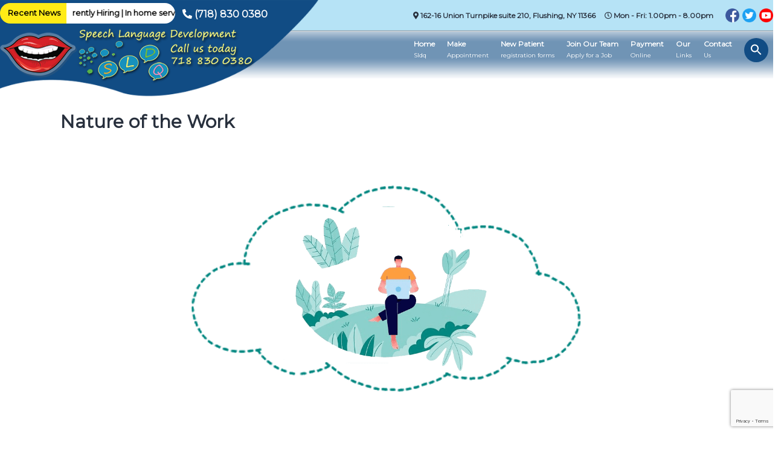

--- FILE ---
content_type: text/html; charset=UTF-8
request_url: https://sldq.org/nature-of-the-work/
body_size: 18995
content:
<!doctype html>
<html lang="en-US" >
<head>
	<meta charset="UTF-8" />
	<meta name="viewport" content="width=device-width, initial-scale=1.0" />
	<title>Nature of the Work &#8211; SLDQ</title>
<meta name='robots' content='max-image-preview:large' />
	<style>img:is([sizes="auto" i], [sizes^="auto," i]) { contain-intrinsic-size: 3000px 1500px }</style>
	<link rel='dns-prefetch' href='//fonts.googleapis.com' />
<link rel="alternate" type="application/rss+xml" title="SLDQ &raquo; Feed" href="https://sldq.org/feed/" />
<link rel="alternate" type="application/rss+xml" title="SLDQ &raquo; Comments Feed" href="https://sldq.org/comments/feed/" />
<script>
window._wpemojiSettings = {"baseUrl":"https:\/\/s.w.org\/images\/core\/emoji\/16.0.1\/72x72\/","ext":".png","svgUrl":"https:\/\/s.w.org\/images\/core\/emoji\/16.0.1\/svg\/","svgExt":".svg","source":{"concatemoji":"https:\/\/sldq.org\/wp-includes\/js\/wp-emoji-release.min.js?ver=6.8.3"}};
/*! This file is auto-generated */
!function(s,n){var o,i,e;function c(e){try{var t={supportTests:e,timestamp:(new Date).valueOf()};sessionStorage.setItem(o,JSON.stringify(t))}catch(e){}}function p(e,t,n){e.clearRect(0,0,e.canvas.width,e.canvas.height),e.fillText(t,0,0);var t=new Uint32Array(e.getImageData(0,0,e.canvas.width,e.canvas.height).data),a=(e.clearRect(0,0,e.canvas.width,e.canvas.height),e.fillText(n,0,0),new Uint32Array(e.getImageData(0,0,e.canvas.width,e.canvas.height).data));return t.every(function(e,t){return e===a[t]})}function u(e,t){e.clearRect(0,0,e.canvas.width,e.canvas.height),e.fillText(t,0,0);for(var n=e.getImageData(16,16,1,1),a=0;a<n.data.length;a++)if(0!==n.data[a])return!1;return!0}function f(e,t,n,a){switch(t){case"flag":return n(e,"\ud83c\udff3\ufe0f\u200d\u26a7\ufe0f","\ud83c\udff3\ufe0f\u200b\u26a7\ufe0f")?!1:!n(e,"\ud83c\udde8\ud83c\uddf6","\ud83c\udde8\u200b\ud83c\uddf6")&&!n(e,"\ud83c\udff4\udb40\udc67\udb40\udc62\udb40\udc65\udb40\udc6e\udb40\udc67\udb40\udc7f","\ud83c\udff4\u200b\udb40\udc67\u200b\udb40\udc62\u200b\udb40\udc65\u200b\udb40\udc6e\u200b\udb40\udc67\u200b\udb40\udc7f");case"emoji":return!a(e,"\ud83e\udedf")}return!1}function g(e,t,n,a){var r="undefined"!=typeof WorkerGlobalScope&&self instanceof WorkerGlobalScope?new OffscreenCanvas(300,150):s.createElement("canvas"),o=r.getContext("2d",{willReadFrequently:!0}),i=(o.textBaseline="top",o.font="600 32px Arial",{});return e.forEach(function(e){i[e]=t(o,e,n,a)}),i}function t(e){var t=s.createElement("script");t.src=e,t.defer=!0,s.head.appendChild(t)}"undefined"!=typeof Promise&&(o="wpEmojiSettingsSupports",i=["flag","emoji"],n.supports={everything:!0,everythingExceptFlag:!0},e=new Promise(function(e){s.addEventListener("DOMContentLoaded",e,{once:!0})}),new Promise(function(t){var n=function(){try{var e=JSON.parse(sessionStorage.getItem(o));if("object"==typeof e&&"number"==typeof e.timestamp&&(new Date).valueOf()<e.timestamp+604800&&"object"==typeof e.supportTests)return e.supportTests}catch(e){}return null}();if(!n){if("undefined"!=typeof Worker&&"undefined"!=typeof OffscreenCanvas&&"undefined"!=typeof URL&&URL.createObjectURL&&"undefined"!=typeof Blob)try{var e="postMessage("+g.toString()+"("+[JSON.stringify(i),f.toString(),p.toString(),u.toString()].join(",")+"));",a=new Blob([e],{type:"text/javascript"}),r=new Worker(URL.createObjectURL(a),{name:"wpTestEmojiSupports"});return void(r.onmessage=function(e){c(n=e.data),r.terminate(),t(n)})}catch(e){}c(n=g(i,f,p,u))}t(n)}).then(function(e){for(var t in e)n.supports[t]=e[t],n.supports.everything=n.supports.everything&&n.supports[t],"flag"!==t&&(n.supports.everythingExceptFlag=n.supports.everythingExceptFlag&&n.supports[t]);n.supports.everythingExceptFlag=n.supports.everythingExceptFlag&&!n.supports.flag,n.DOMReady=!1,n.readyCallback=function(){n.DOMReady=!0}}).then(function(){return e}).then(function(){var e;n.supports.everything||(n.readyCallback(),(e=n.source||{}).concatemoji?t(e.concatemoji):e.wpemoji&&e.twemoji&&(t(e.twemoji),t(e.wpemoji)))}))}((window,document),window._wpemojiSettings);
</script>
<link rel='stylesheet' id='jquery-ui-css' href='https://sldq.org/wp-content/plugins/wp-pagebuilder/assets/css/jquery-ui.css?ver=1.12.1' media='all' />
<link rel='stylesheet' id='animate-css' href='https://sldq.org/wp-content/plugins/wp-pagebuilder/assets/css/animate.min.css?ver=all' media='all' />
<link rel='stylesheet' id='font-awesome-5-css' href='https://sldq.org/wp-content/plugins/wp-pagebuilder/assets/css/font-awesome-5.min.css?ver=all' media='all' />
<link rel='stylesheet' id='wppb-fonts-css' href='https://sldq.org/wp-content/plugins/wp-pagebuilder/assets/css/wppb-fonts.css?ver=all' media='all' />
<link rel='stylesheet' id='wppb-addons-css' href='https://sldq.org/wp-content/plugins/wp-pagebuilder/assets/css/wppb-addons.css?ver=all' media='all' />
<link rel='stylesheet' id='wppb-main-css' href='https://sldq.org/wp-content/plugins/wp-pagebuilder/assets/css/wppb-main.css?ver=all' media='all' />
<style id='wp-emoji-styles-inline-css'>

	img.wp-smiley, img.emoji {
		display: inline !important;
		border: none !important;
		box-shadow: none !important;
		height: 1em !important;
		width: 1em !important;
		margin: 0 0.07em !important;
		vertical-align: -0.1em !important;
		background: none !important;
		padding: 0 !important;
	}
</style>
<link rel='stylesheet' id='wp-block-library-css' href='https://sldq.org/wp-includes/css/dist/block-library/style.min.css?ver=6.8.3' media='all' />
<style id='wp-block-library-theme-inline-css'>
.wp-block-audio :where(figcaption){color:#555;font-size:13px;text-align:center}.is-dark-theme .wp-block-audio :where(figcaption){color:#ffffffa6}.wp-block-audio{margin:0 0 1em}.wp-block-code{border:1px solid #ccc;border-radius:4px;font-family:Menlo,Consolas,monaco,monospace;padding:.8em 1em}.wp-block-embed :where(figcaption){color:#555;font-size:13px;text-align:center}.is-dark-theme .wp-block-embed :where(figcaption){color:#ffffffa6}.wp-block-embed{margin:0 0 1em}.blocks-gallery-caption{color:#555;font-size:13px;text-align:center}.is-dark-theme .blocks-gallery-caption{color:#ffffffa6}:root :where(.wp-block-image figcaption){color:#555;font-size:13px;text-align:center}.is-dark-theme :root :where(.wp-block-image figcaption){color:#ffffffa6}.wp-block-image{margin:0 0 1em}.wp-block-pullquote{border-bottom:4px solid;border-top:4px solid;color:currentColor;margin-bottom:1.75em}.wp-block-pullquote cite,.wp-block-pullquote footer,.wp-block-pullquote__citation{color:currentColor;font-size:.8125em;font-style:normal;text-transform:uppercase}.wp-block-quote{border-left:.25em solid;margin:0 0 1.75em;padding-left:1em}.wp-block-quote cite,.wp-block-quote footer{color:currentColor;font-size:.8125em;font-style:normal;position:relative}.wp-block-quote:where(.has-text-align-right){border-left:none;border-right:.25em solid;padding-left:0;padding-right:1em}.wp-block-quote:where(.has-text-align-center){border:none;padding-left:0}.wp-block-quote.is-large,.wp-block-quote.is-style-large,.wp-block-quote:where(.is-style-plain){border:none}.wp-block-search .wp-block-search__label{font-weight:700}.wp-block-search__button{border:1px solid #ccc;padding:.375em .625em}:where(.wp-block-group.has-background){padding:1.25em 2.375em}.wp-block-separator.has-css-opacity{opacity:.4}.wp-block-separator{border:none;border-bottom:2px solid;margin-left:auto;margin-right:auto}.wp-block-separator.has-alpha-channel-opacity{opacity:1}.wp-block-separator:not(.is-style-wide):not(.is-style-dots){width:100px}.wp-block-separator.has-background:not(.is-style-dots){border-bottom:none;height:1px}.wp-block-separator.has-background:not(.is-style-wide):not(.is-style-dots){height:2px}.wp-block-table{margin:0 0 1em}.wp-block-table td,.wp-block-table th{word-break:normal}.wp-block-table :where(figcaption){color:#555;font-size:13px;text-align:center}.is-dark-theme .wp-block-table :where(figcaption){color:#ffffffa6}.wp-block-video :where(figcaption){color:#555;font-size:13px;text-align:center}.is-dark-theme .wp-block-video :where(figcaption){color:#ffffffa6}.wp-block-video{margin:0 0 1em}:root :where(.wp-block-template-part.has-background){margin-bottom:0;margin-top:0;padding:1.25em 2.375em}
</style>
<style id='classic-theme-styles-inline-css'>
/*! This file is auto-generated */
.wp-block-button__link{color:#fff;background-color:#32373c;border-radius:9999px;box-shadow:none;text-decoration:none;padding:calc(.667em + 2px) calc(1.333em + 2px);font-size:1.125em}.wp-block-file__button{background:#32373c;color:#fff;text-decoration:none}
</style>
<link rel='stylesheet' id='twenty-twenty-one-custom-color-overrides-css' href='https://sldq.org/wp-content/themes/twentytwentyone/assets/css/custom-color-overrides.css?ver=1.0.0' media='all' />
<style id='global-styles-inline-css'>
:root{--wp--preset--aspect-ratio--square: 1;--wp--preset--aspect-ratio--4-3: 4/3;--wp--preset--aspect-ratio--3-4: 3/4;--wp--preset--aspect-ratio--3-2: 3/2;--wp--preset--aspect-ratio--2-3: 2/3;--wp--preset--aspect-ratio--16-9: 16/9;--wp--preset--aspect-ratio--9-16: 9/16;--wp--preset--color--black: #000000;--wp--preset--color--cyan-bluish-gray: #abb8c3;--wp--preset--color--white: #FFFFFF;--wp--preset--color--pale-pink: #f78da7;--wp--preset--color--vivid-red: #cf2e2e;--wp--preset--color--luminous-vivid-orange: #ff6900;--wp--preset--color--luminous-vivid-amber: #fcb900;--wp--preset--color--light-green-cyan: #7bdcb5;--wp--preset--color--vivid-green-cyan: #00d084;--wp--preset--color--pale-cyan-blue: #8ed1fc;--wp--preset--color--vivid-cyan-blue: #0693e3;--wp--preset--color--vivid-purple: #9b51e0;--wp--preset--color--dark-gray: #28303D;--wp--preset--color--gray: #39414D;--wp--preset--color--green: #D1E4DD;--wp--preset--color--blue: #D1DFE4;--wp--preset--color--purple: #D1D1E4;--wp--preset--color--red: #E4D1D1;--wp--preset--color--orange: #E4DAD1;--wp--preset--color--yellow: #EEEADD;--wp--preset--gradient--vivid-cyan-blue-to-vivid-purple: linear-gradient(135deg,rgba(6,147,227,1) 0%,rgb(155,81,224) 100%);--wp--preset--gradient--light-green-cyan-to-vivid-green-cyan: linear-gradient(135deg,rgb(122,220,180) 0%,rgb(0,208,130) 100%);--wp--preset--gradient--luminous-vivid-amber-to-luminous-vivid-orange: linear-gradient(135deg,rgba(252,185,0,1) 0%,rgba(255,105,0,1) 100%);--wp--preset--gradient--luminous-vivid-orange-to-vivid-red: linear-gradient(135deg,rgba(255,105,0,1) 0%,rgb(207,46,46) 100%);--wp--preset--gradient--very-light-gray-to-cyan-bluish-gray: linear-gradient(135deg,rgb(238,238,238) 0%,rgb(169,184,195) 100%);--wp--preset--gradient--cool-to-warm-spectrum: linear-gradient(135deg,rgb(74,234,220) 0%,rgb(151,120,209) 20%,rgb(207,42,186) 40%,rgb(238,44,130) 60%,rgb(251,105,98) 80%,rgb(254,248,76) 100%);--wp--preset--gradient--blush-light-purple: linear-gradient(135deg,rgb(255,206,236) 0%,rgb(152,150,240) 100%);--wp--preset--gradient--blush-bordeaux: linear-gradient(135deg,rgb(254,205,165) 0%,rgb(254,45,45) 50%,rgb(107,0,62) 100%);--wp--preset--gradient--luminous-dusk: linear-gradient(135deg,rgb(255,203,112) 0%,rgb(199,81,192) 50%,rgb(65,88,208) 100%);--wp--preset--gradient--pale-ocean: linear-gradient(135deg,rgb(255,245,203) 0%,rgb(182,227,212) 50%,rgb(51,167,181) 100%);--wp--preset--gradient--electric-grass: linear-gradient(135deg,rgb(202,248,128) 0%,rgb(113,206,126) 100%);--wp--preset--gradient--midnight: linear-gradient(135deg,rgb(2,3,129) 0%,rgb(40,116,252) 100%);--wp--preset--gradient--purple-to-yellow: linear-gradient(160deg, #D1D1E4 0%, #EEEADD 100%);--wp--preset--gradient--yellow-to-purple: linear-gradient(160deg, #EEEADD 0%, #D1D1E4 100%);--wp--preset--gradient--green-to-yellow: linear-gradient(160deg, #D1E4DD 0%, #EEEADD 100%);--wp--preset--gradient--yellow-to-green: linear-gradient(160deg, #EEEADD 0%, #D1E4DD 100%);--wp--preset--gradient--red-to-yellow: linear-gradient(160deg, #E4D1D1 0%, #EEEADD 100%);--wp--preset--gradient--yellow-to-red: linear-gradient(160deg, #EEEADD 0%, #E4D1D1 100%);--wp--preset--gradient--purple-to-red: linear-gradient(160deg, #D1D1E4 0%, #E4D1D1 100%);--wp--preset--gradient--red-to-purple: linear-gradient(160deg, #E4D1D1 0%, #D1D1E4 100%);--wp--preset--font-size--small: 18px;--wp--preset--font-size--medium: 20px;--wp--preset--font-size--large: 24px;--wp--preset--font-size--x-large: 42px;--wp--preset--font-size--extra-small: 16px;--wp--preset--font-size--normal: 20px;--wp--preset--font-size--extra-large: 40px;--wp--preset--font-size--huge: 96px;--wp--preset--font-size--gigantic: 144px;--wp--preset--spacing--20: 0.44rem;--wp--preset--spacing--30: 0.67rem;--wp--preset--spacing--40: 1rem;--wp--preset--spacing--50: 1.5rem;--wp--preset--spacing--60: 2.25rem;--wp--preset--spacing--70: 3.38rem;--wp--preset--spacing--80: 5.06rem;--wp--preset--shadow--natural: 6px 6px 9px rgba(0, 0, 0, 0.2);--wp--preset--shadow--deep: 12px 12px 50px rgba(0, 0, 0, 0.4);--wp--preset--shadow--sharp: 6px 6px 0px rgba(0, 0, 0, 0.2);--wp--preset--shadow--outlined: 6px 6px 0px -3px rgba(255, 255, 255, 1), 6px 6px rgba(0, 0, 0, 1);--wp--preset--shadow--crisp: 6px 6px 0px rgba(0, 0, 0, 1);}:where(.is-layout-flex){gap: 0.5em;}:where(.is-layout-grid){gap: 0.5em;}body .is-layout-flex{display: flex;}.is-layout-flex{flex-wrap: wrap;align-items: center;}.is-layout-flex > :is(*, div){margin: 0;}body .is-layout-grid{display: grid;}.is-layout-grid > :is(*, div){margin: 0;}:where(.wp-block-columns.is-layout-flex){gap: 2em;}:where(.wp-block-columns.is-layout-grid){gap: 2em;}:where(.wp-block-post-template.is-layout-flex){gap: 1.25em;}:where(.wp-block-post-template.is-layout-grid){gap: 1.25em;}.has-black-color{color: var(--wp--preset--color--black) !important;}.has-cyan-bluish-gray-color{color: var(--wp--preset--color--cyan-bluish-gray) !important;}.has-white-color{color: var(--wp--preset--color--white) !important;}.has-pale-pink-color{color: var(--wp--preset--color--pale-pink) !important;}.has-vivid-red-color{color: var(--wp--preset--color--vivid-red) !important;}.has-luminous-vivid-orange-color{color: var(--wp--preset--color--luminous-vivid-orange) !important;}.has-luminous-vivid-amber-color{color: var(--wp--preset--color--luminous-vivid-amber) !important;}.has-light-green-cyan-color{color: var(--wp--preset--color--light-green-cyan) !important;}.has-vivid-green-cyan-color{color: var(--wp--preset--color--vivid-green-cyan) !important;}.has-pale-cyan-blue-color{color: var(--wp--preset--color--pale-cyan-blue) !important;}.has-vivid-cyan-blue-color{color: var(--wp--preset--color--vivid-cyan-blue) !important;}.has-vivid-purple-color{color: var(--wp--preset--color--vivid-purple) !important;}.has-black-background-color{background-color: var(--wp--preset--color--black) !important;}.has-cyan-bluish-gray-background-color{background-color: var(--wp--preset--color--cyan-bluish-gray) !important;}.has-white-background-color{background-color: var(--wp--preset--color--white) !important;}.has-pale-pink-background-color{background-color: var(--wp--preset--color--pale-pink) !important;}.has-vivid-red-background-color{background-color: var(--wp--preset--color--vivid-red) !important;}.has-luminous-vivid-orange-background-color{background-color: var(--wp--preset--color--luminous-vivid-orange) !important;}.has-luminous-vivid-amber-background-color{background-color: var(--wp--preset--color--luminous-vivid-amber) !important;}.has-light-green-cyan-background-color{background-color: var(--wp--preset--color--light-green-cyan) !important;}.has-vivid-green-cyan-background-color{background-color: var(--wp--preset--color--vivid-green-cyan) !important;}.has-pale-cyan-blue-background-color{background-color: var(--wp--preset--color--pale-cyan-blue) !important;}.has-vivid-cyan-blue-background-color{background-color: var(--wp--preset--color--vivid-cyan-blue) !important;}.has-vivid-purple-background-color{background-color: var(--wp--preset--color--vivid-purple) !important;}.has-black-border-color{border-color: var(--wp--preset--color--black) !important;}.has-cyan-bluish-gray-border-color{border-color: var(--wp--preset--color--cyan-bluish-gray) !important;}.has-white-border-color{border-color: var(--wp--preset--color--white) !important;}.has-pale-pink-border-color{border-color: var(--wp--preset--color--pale-pink) !important;}.has-vivid-red-border-color{border-color: var(--wp--preset--color--vivid-red) !important;}.has-luminous-vivid-orange-border-color{border-color: var(--wp--preset--color--luminous-vivid-orange) !important;}.has-luminous-vivid-amber-border-color{border-color: var(--wp--preset--color--luminous-vivid-amber) !important;}.has-light-green-cyan-border-color{border-color: var(--wp--preset--color--light-green-cyan) !important;}.has-vivid-green-cyan-border-color{border-color: var(--wp--preset--color--vivid-green-cyan) !important;}.has-pale-cyan-blue-border-color{border-color: var(--wp--preset--color--pale-cyan-blue) !important;}.has-vivid-cyan-blue-border-color{border-color: var(--wp--preset--color--vivid-cyan-blue) !important;}.has-vivid-purple-border-color{border-color: var(--wp--preset--color--vivid-purple) !important;}.has-vivid-cyan-blue-to-vivid-purple-gradient-background{background: var(--wp--preset--gradient--vivid-cyan-blue-to-vivid-purple) !important;}.has-light-green-cyan-to-vivid-green-cyan-gradient-background{background: var(--wp--preset--gradient--light-green-cyan-to-vivid-green-cyan) !important;}.has-luminous-vivid-amber-to-luminous-vivid-orange-gradient-background{background: var(--wp--preset--gradient--luminous-vivid-amber-to-luminous-vivid-orange) !important;}.has-luminous-vivid-orange-to-vivid-red-gradient-background{background: var(--wp--preset--gradient--luminous-vivid-orange-to-vivid-red) !important;}.has-very-light-gray-to-cyan-bluish-gray-gradient-background{background: var(--wp--preset--gradient--very-light-gray-to-cyan-bluish-gray) !important;}.has-cool-to-warm-spectrum-gradient-background{background: var(--wp--preset--gradient--cool-to-warm-spectrum) !important;}.has-blush-light-purple-gradient-background{background: var(--wp--preset--gradient--blush-light-purple) !important;}.has-blush-bordeaux-gradient-background{background: var(--wp--preset--gradient--blush-bordeaux) !important;}.has-luminous-dusk-gradient-background{background: var(--wp--preset--gradient--luminous-dusk) !important;}.has-pale-ocean-gradient-background{background: var(--wp--preset--gradient--pale-ocean) !important;}.has-electric-grass-gradient-background{background: var(--wp--preset--gradient--electric-grass) !important;}.has-midnight-gradient-background{background: var(--wp--preset--gradient--midnight) !important;}.has-small-font-size{font-size: var(--wp--preset--font-size--small) !important;}.has-medium-font-size{font-size: var(--wp--preset--font-size--medium) !important;}.has-large-font-size{font-size: var(--wp--preset--font-size--large) !important;}.has-x-large-font-size{font-size: var(--wp--preset--font-size--x-large) !important;}
:where(.wp-block-post-template.is-layout-flex){gap: 1.25em;}:where(.wp-block-post-template.is-layout-grid){gap: 1.25em;}
:where(.wp-block-columns.is-layout-flex){gap: 2em;}:where(.wp-block-columns.is-layout-grid){gap: 2em;}
:root :where(.wp-block-pullquote){font-size: 1.5em;line-height: 1.6;}
</style>
<link rel='stylesheet' id='contact-form-7-css' href='https://sldq.org/wp-content/plugins/contact-form-7/includes/css/styles.css?ver=6.1.4' media='all' />
<link rel='stylesheet' id='tss-css' href='https://sldq.org/wp-content/plugins/testimonial-slider-and-showcase/assets/css/wptestimonial.css?ver=2.4.1' media='all' />
<link rel='stylesheet' id='wp-components-css' href='https://sldq.org/wp-includes/css/dist/components/style.min.css?ver=6.8.3' media='all' />
<link rel='stylesheet' id='godaddy-styles-css' href='https://sldq.org/wp-content/mu-plugins/vendor/wpex/godaddy-launch/includes/Dependencies/GoDaddy/Styles/build/latest.css?ver=2.0.2' media='all' />
<link rel='stylesheet' id='ivory-search-styles-css' href='https://sldq.org/wp-content/plugins/add-search-to-menu/public/css/ivory-search.min.css?ver=5.5.13' media='all' />
<link rel='stylesheet' id='parent-css' href='https://sldq.org/wp-content/themes/twentytwentyone/style.css?ver=6.8.3' media='all' />
<link rel='stylesheet' id='twenty-twenty-one-style-css' href='https://sldq.org/wp-content/themes/twentytwentyone/style.css?ver=1.0.0' media='all' />
<link rel='stylesheet' id='twenty-twenty-one-print-style-css' href='https://sldq.org/wp-content/themes/twentytwentyone/assets/css/print.css?ver=1.0.0' media='print' />
<link rel='stylesheet' id='mm-compiled-options-mobmenu-css' href='https://sldq.org/wp-content/uploads/dynamic-mobmenu.css?ver=2.8.8-474' media='all' />
<link rel='stylesheet' id='mm-google-webfont-montserrat-css' href='//fonts.googleapis.com/css?family=Montserrat%3Ainherit%2C400&#038;subset=latin%2Clatin-ext&#038;ver=6.8.3' media='all' />
<link rel='stylesheet' id='wppb-posts-css-css' href='https://sldq.org/wp-content/plugins/wp-pagebuilder/addons/posts/assets/css/posts-addon.css?ver=6.8.3' media='all' />
<link rel='stylesheet' id='cssmobmenu-icons-css' href='https://sldq.org/wp-content/plugins/mobile-menu/includes/css/mobmenu-icons.css?ver=6.8.3' media='all' />
<link rel='stylesheet' id='cssmobmenu-css' href='https://sldq.org/wp-content/plugins/mobile-menu/includes/css/mobmenu.css?ver=2.8.8' media='all' />
<!--n2css--><!--n2js--><script src="https://sldq.org/wp-content/plugins/anything-popup/anything-popup.js?ver=6.8.3" id="anything-popup-js-js"></script>
<script src="https://sldq.org/wp-includes/js/jquery/jquery.min.js?ver=3.7.1" id="jquery-core-js"></script>
<script src="https://sldq.org/wp-includes/js/jquery/jquery-migrate.min.js?ver=3.4.1" id="jquery-migrate-js"></script>
<script id="twenty-twenty-one-ie11-polyfills-js-after">
( Element.prototype.matches && Element.prototype.closest && window.NodeList && NodeList.prototype.forEach ) || document.write( '<script src="https://sldq.org/wp-content/themes/twentytwentyone/assets/js/polyfills.js?ver=1.0.0"></scr' + 'ipt>' );
</script>
<script src="https://sldq.org/wp-content/themes/twentytwentyone/assets/js/primary-navigation.js?ver=1.0.0" id="twenty-twenty-one-primary-navigation-script-js" defer data-wp-strategy="defer"></script>
<script src="https://sldq.org/wp-content/plugins/mobile-menu/includes/js/mobmenu.js?ver=2.8.8" id="mobmenujs-js"></script>
<link rel="https://api.w.org/" href="https://sldq.org/wp-json/" /><link rel="alternate" title="JSON" type="application/json" href="https://sldq.org/wp-json/wp/v2/posts/546" /><link rel="EditURI" type="application/rsd+xml" title="RSD" href="https://sldq.org/xmlrpc.php?rsd" />
<meta name="generator" content="WordPress 6.8.3" />
<link rel="canonical" href="https://sldq.org/nature-of-the-work/" />
<link rel='shortlink' href='https://sldq.org/?p=546' />
<link rel="alternate" title="oEmbed (JSON)" type="application/json+oembed" href="https://sldq.org/wp-json/oembed/1.0/embed?url=https%3A%2F%2Fsldq.org%2Fnature-of-the-work%2F" />
<link rel="alternate" title="oEmbed (XML)" type="text/xml+oembed" href="https://sldq.org/wp-json/oembed/1.0/embed?url=https%3A%2F%2Fsldq.org%2Fnature-of-the-work%2F&#038;format=xml" />
<!-- All in one Favicon 4.8 --><link rel="shortcut icon" href="https://sldq.org/wp-content/uploads/2012/05/favicon.ico" />
<link rel="icon" href="https://sldq.org/wp-content/uploads/2022/01/favicon.png" sizes="32x32" />
<link rel="icon" href="https://sldq.org/wp-content/uploads/2022/01/favicon.png" sizes="192x192" />
<link rel="apple-touch-icon" href="https://sldq.org/wp-content/uploads/2022/01/favicon.png" />
<meta name="msapplication-TileImage" content="https://sldq.org/wp-content/uploads/2022/01/favicon.png" />
		<style id="wp-custom-css">
			body{background-color:transparent; font-family: 'Montserrat',sans-serif !important;}
a{outline:none !important; border:0; text-decoration:none !important;}
a:hover{outline:none !important;}
a:focus{outline:none !important; border:0 !important; text-decoration:none !important; background-color:transparent !important;}
.site-header{padding:0; margin:0 auto 0; max-width:1240px;}
.wp-custom-logo .site-header{align-items:start;}
.site-logo:before {left: 0; right: 100%; width: 595px; content: ""; position: absolute; height: 185px; background-image:url(/wp-content/uploads/2022/01/logo-curve.png); background-repeat:no-repeat; background-position:top left; z-index: 2; background-size: contain;}
.site-logo{margin:0;}
.site-branding{margin-top:0;}
.site-header:before{background-image:url(/wp-content/uploads/2022/01/menu-bg.png); background-repeat:repeat-x; content: ""; position: absolute; width: 100%; height: 80px; z-index: 9; right:0; margin-top:50px; display:block !important;     border-top: rgb(110 146 170 / 76%) 1px solid;}
.site-logo .custom-logo{max-width:inherit; height:inherit;}
.primary-navigation{z-index:9;}
.primary-navigation a{font-family: 'Montserrat',sans-serif; font-size:15px; color:#ffffff !important; font-weight:600;}
.site-logo .custom-logo-link{display: block; position: relative; z-index: 9; top:45px;}
.primary-navigation .menu-item-description{line-height:22px;}
.primary-navigation .menu-item-description > span{font-size:10px; font-weight: normal;}
.primary-navigation > div > .menu-wrapper{top:10px; z-index:99; left:10px;}
.home .primary-navigation > div > .menu-wrapper{top:10px;}
.primary-navigation .primary-menu-container > ul > .menu-item > a{padding-left:0; padding-right:30px;}
.primary-navigation .current_page_item > a{color: #ffea09 !important;}
.home .primary-navigation .primary-menu-container > ul > .home a{color: #ffea09 !important;}

.wppb-builder-container{max-width:100% !important;}
.home-slide .n2-ss-no-bga-fixed{/*position:absolute !important;*/ top:0; z-index: -1; left: 0; margin-top: -170px !important;}

/*.home-slide, .home-slide .wppb-container, .home-slide .wppb-row, .home-slide .wppb-column-parent, .home-slide .wppb-column, .home-slide .wppb-builder-addons, .home-slide .wppb-builder-addon{position: inherit !important;}*/
.header-social{display:flex; justify-content: space-between; margin-top: 14px; font-size:14px; align-items:center; font-weight: bold;}
.head-social{display:flex; justify-content: space-between; padding-left: 15px}
.head-social img{width:27px; height:27px;}
.head-social a{margin:0 0px 0 5px; padding:0;}
/*.home .astm-search-menu{background-color: #114c84 !important;}*/
.astm-search-menu{background-color: #114c84 !important; width: 40px !important; height: 40px !important; border-radius: 100px; display: flex !important; justify-content: center; align-items: center; margin-top: auto !important; padding: 0 !important; margin-bottom: auto !important;}
.astm-search-menu a{padding:0 !important;}
.astm-search-menu a:hover{background-color: #114c84 !important;}
.flashimg{padding:20px 0 20px 0; margin-top: -135px;}

.wppb-builder-container#wppb-builder-container .wppb-row-parent > .wppb-container, .wppb-carousel-content-wrap .wppb-container{max-width:1240px;}
.sa_owl_theme .owl-dots .owl-dot{background-color:transparent !important;}
.sa_owl_theme .owl-dots .active span{background-color:#588cbb !important;}
.owl-carousel .owl-item {
    padding: 0 10px;
}
.art-link{display: flex; justify-content: center;}
.art-link a{background-image:url(/wp-content/uploads/2022/01/button-bg.png) !important; background-repeat:no-repeat !important; padding: 29px 49px 40px 47px;}
.more-artc a{background-image:url(/wp-content/uploads/2022/01/link-bg.png) !important; background-repeat:no-repeat  !important; padding: 30px 39px 30px 39px;}
.wppb-button-addon-content .wppb-btn-primary{background-color:#2f76a4 !important;}
.time-main{background-color:#ebebf7;}
.time-main .wppb-container {background-image:url(/wp-content/uploads/2022/01/hours-bg-new.png); background-repeat:no-repeat; background-position:right top; padding-bottom: 220px;}
.video-backbg{position:absolute !important;}
.video-mg{padding: 70px 22px;}
.operating .wppb-column{padding-left: 240px; padding-top: 155px;}
.main-tmgs .row{display:flex; font-size:17px;}
.main-tmgs .col-sm-2{padding:0 10px; width:5%;}
.main-tmgs .col-sm-4{width:20%;}
.sa_hover_container{border-radius:15px; margin-top: 70px !important; margin-bottom: 50px !important; height:300px;}
.sa_hover_container .icon-bgs{background-image:url(/wp-content/uploads/2022/01/serv-iconbg.png); background-repeat:no-repeat; background-position:center center; position: absolute; width: 100%; top: 0; height: 145px; left:7px; display: flex; align-items: center; justify-content: center;}
.service-slide{padding: 70px 0px 60px 0px;}
.service-slide h3{font-size:18px !important; font-weight:700; text-align: center; font-family: 'Montserrat',sans-serif !important; margin: 15px 0;}
.service-slide p{font-size: 14px; text-align: center; line-height: 20px; font-family: 'Montserrat',sans-serif !important;}
.golink-ic{display:flex; justify-content:center;}
.golink-ic a{background-color: #dde8fe !important; width: 80px; height: 80px; border-radius: 100px; display: flex; align-items: center; justify-content: center; color: #010000; font-size: 37px; position: absolute; bottom: 20px; margin: auto;}
.golink-ic a i.fas{margin-top:-10px;}
.main-tmgs h5{margin:10px 0;}
.curve-bg{z-index:0 !important;}
.stepa{background-image:url(/wp-content/uploads/2022/01/directions-new.png); background-repeat:no-repeat; display: flex; align-items: center; justify-content: center; width: 331px; height: 331px;}
.stepa span{margin-top: -62px; font-weight: 600; font-size: 18px;}
.steps-main{display:flex; justify-content:right;}
.stepb{background-image:url(/wp-content/uploads/2022/01/face-like.png); background-repeat:no-repeat; display: flex; align-items: center; justify-content: center; width: 331px; height: 331px;}
.stepb img{margin-top: 135px;}
.stepc{background-image:url(/wp-content/uploads/2022/01/raf.png); background-repeat:no-repeat; display: flex; align-items: center; justify-content: center; width: 331px; height: 331px;}
.testimonials-bottom{background-color:#bfcff1;}
.wpcf7-form-control{border: #97a7c9 2px solid !important; height: auto !important; padding: 6px 15px !important; font-size: 18px; width: 100%;}
.wpcf7-submit{background-color: #2f76a4 !important; color: #ffffff !important; border-radius: 50px !important; padding: 9px 30px 11px 30px  !important; line-height: 20px  !important; font-size: 17px  !important; display: flex; margin: 20px auto 0  !important; border: 0 !important; outline:none !important; width:auto !important;}
.wpcf7-submit:hover{background-color:#0e9cd1 !important;}
.wpcf7-form-control-wrap{display:block; margin-bottom:12px;}
.wpcf7-form-control::placeholder{color:#88898b !important; font-family: 'Montserrat',sans-serif !important; font-size:15px;}
.contact-usbg{height: 244px; margin-top: -37px; z-index: 0 !important}
.new-footer{background-image:url(/wp-content/uploads/2022/01/footer-bg2.png); background-repeat:no-repeat; background-position:center bottom; height: 423px;     background-color: #f3f8fe;}
.site-footer{display:none !important;}
.new-footer .menu{display:flex;     justify-content: center; padding-left:0;}
.new-footer .container{max-width:1240px; margin:auto; position: relative;
    top: -40px;}
.footer-main{text-align:center;}
.footer-main .menu-item::marker{display:none !important;}
.footer-main .menu-item{list-style:none; display: flex; align-items: center;}
.footer-main .menu-item:after{content: ''; display: block; background-color: #343434; width: 2px; height: 20px; }
.footer-main .menu-item a{padding: 0 10px; font-family: 'Montserrat',sans-serif !important; font-weight: 600; font-size: 18px}
.footer-main .menu-item a:hover{color:#114c84;}
.footer-main .menu-item:last-child:after{display:none;}
.footerbg-top{background-image:url(/wp-content/uploads/2022/01/blue-clouds2.png); background-repeat:repeat-x; background-position:center top; height: 270px;}
.footer-main.widget_nav_menu{margin-bottom:10px;}
.widget-area{margin:0; display: none;}
footer.entry-footer{display:none;}
.site-main{padding-bottom:0;}
.wppb-headline-content:after{content:''; background-color:#2b88c5; width:50px; margin:auto; height:3px; display: block;}
.time-main .wppb-headline-content:after{display:none;}
.home-contact .wppb-headline-content:after{display:none;}
.wppb-builder-container{margin-top:0;}
.our-articles .wppb-headline-content:after{display:none;}
.home-contact .wppb_form_addon_submit{background-color: #2f76a4 !important;  color: #ffffff !important;}
.home-contact .wppb_form_addon_submit:focus{outline-offset:0px !important;
	outline: 2px dotted currentColor !important; border:0 !important;}
input:focus{outline:none !important;}
textarea:focus{outline:none !important;}
.footer-menu{display:flex; justify-content:center; list-style:none; margin-bottom:20px;}
.footer-menu li{display:flex; list-style:none; align-items:center;}
.footer-menu li:after {
    content: '';
    display: block;
    background-color: #343434;
    width: 2px;
    height: 20px;
}
.footer-menu li a{padding: 0 10px; font-family: 'Montserrat',sans-serif !important; font-weight: 600; font-size: 18px;}
.footer-menu li a:hover{color:#114c84;}
.footer-menu li:last-child:after{display:none;}

/*news scroll styles*/
.news-scroll{position: absolute; z-index: 99; margin-top: 5px; display:flex;}
.news-scroll .news-widg{display: flex; width: 280px; margin-bottom:0;}
.news-scroll .news-widg span{
	font-size: 13px; width: 120px; background-color: #ffeb16; border-top-left-radius: 100px; border-bottom-left-radius: 100px; padding: 5px 0px 7px 3px; text-align: center; font-weight: 700;
display: flex; justify-content:center; color:#000000; border-right: #ffffff 10px solid;}
#horizontal-scrolling-announcements-2 div{background-color: #ffffff; border-top-right-radius: 100px; border-bottom-right-radius: 100px; width: 170px !important; height: 34px; white-space: nowrap;}
#horizontal-scrolling-announcements-2 .js-marquee a{font-size: 13px; font-weight: 600; color:#000; position: relative; top: -3px;}
.news-scroll .top-phone{color: #fff !important; font-size: 16px; margin-top: 0; font-weight: 600; margin-left: 12px;}
.news-scroll .news-main{display:flex;}

.news-scroll #custom_html-3{width:120px;}



.entry-header{/*display:none !important*/}
.hideline .wppb-headline-content:after{display:none;}
.download-main .wppb-column{background-color:#ffffff;     box-shadow: 0px 0px 9px #83aaf9; text-align:center; padding:0px 0 30px 0;} 
.download-main .pdf-down{float:left;}
.download-main .doc-down{float:right;}
.wppb-addon-image-overlay{background-color: rgb(16 19 24 / 47%);}
.home .site-header:before{background-color: transparent;}
/*.site-header:before{background-color: #114c84;}*/

#search-block{
    position: absolute;
    z-index: 9;
    right: 0;
}
#search-block .search-field{display:none;}
#search-block:hover .search-field{ display:block;
	 width: 100%;
    position: absolute;
    bottom: -82px;
    right: 0;
}
.services-blocks .icon-bgs{background-image:url(/wp-content/uploads/2022/01/serv-iconbg.png); background-repeat:no-repeat; background-position:center center; height: 145px; left:7px; display: flex; align-items: center; justify-content: center; margin-top: -68px;}
.services-blocks .hsixhide .wppb-headline-content:after{display:none;}
.services-blocks .wppb-headline-content:after{display:none;}
.list-styles ul{margin:0; padding:0; list-style:none;}
.list-styles ul li{display:flex; margin-bottom:20px; font-family: 'Montserrat',sans-serif;}
.list-styles ul li i.fas{color: #114c84; margin-top: 5px; margin-right: 10px;}
.list-styles a{color: #114c84; font-weight:bold;}
.article-main .wppb-post-grid-title{font-family: 'Montserrat',sans-serif; font-size:19px; font-weight: 700; color: #484848;}



.article-main .wppb-post-grid-btn {
    background-image: url(/wp-content/uploads/2022/01/button-bg.png) !important;
    background-repeat: no-repeat !important;
    padding: 29px 41px 40px 40px;
display:inline-block;
}
.single-post .entry-header{display:block;}
.single-post .entry-content{max-width:1240px;}
.single-post .entry-content p {margin:0 !important; max-width:inherit !important; font-family:'Montserrat',sans-serif !important;}
.single-post .entry-content h1, .single-post .entry-content h2{font-size: 30px; font-weight: 600; font-family:'Montserrat',sans-serif !important; margin:20px 0 !important;}
.single-post .entry-footer{display:none !important;}
.single-post .nav-links .meta-nav{background-color: #114c84; color: #fff; padding: 10px; max-width: inherit; width: auto;}
.single-post .nav-links .post-title{font-size:15px; font-family:'Montserrat',sans-serif !important;}
.single-post .entry-content ul{max-width:1240px !important; list-style:none; padding:0;} 
.single-post .entry-content ul li ul{padding-left:50px;}
.single-post .entry-content ul li{display:inline-block;}
.single-post .entry-content ul li:before{content:''; background-image:url(/wp-content/uploads/2022/01/arrow.png) !important; background-repeat:no-repeat !important; background-position: top left  !important; width: 22px; height: 32px; display: inline-block; float: left; margin-top: 10px; margin-right: 10px;}
.article-main .wppb-addons-col-xs1{text-align:center;}
.article-main .wppb-addons-col-xs1 .wppb-post-grid-one{/*box-shadow: 0px 0px 5px rgb(0 0 0 / 35%);*/ padding: 20px 51px;}
.article-main a{outline:none !important; border:0 !important; text-decoration:none !important; display: block;}
.article-main a:hover{color:#114c84;}
.primary-navigation > div > .menu-wrapper > li > .sub-menu{padding:10px 0 20px 0; margin:0; border:0; background-color: #114c84; left:-100px;}
.primary-navigation > div > .menu-wrapper > li > .sub-menu li{background:#114c84;}
.primary-navigation > div > .menu-wrapper > li > .sub-menu:after{border-color:#114c84 transparent;}
.primary-navigation .sub-menu .menu-item > a{font-size:15px; font-weight:500; padding: 7px 22px;}
.primary-navigation .primary-menu-container > ul > .menu-item > a + .sub-menu-toggle{position:absolute; right:0; bottom:0; outline:none; color:#ffffff; display:none;}
.employ-main .wppb-button-addon-content a{background-image: url(/wp-content/uploads/2022/01/button-bg.png) !important;
    background-repeat: no-repeat !important; padding: 37px 48px 37px 48px !important; display: inline-block;}
.employ-main .wppb-button-addon-content a:hover{background-color:transparent !important; color:#0383d6;}
.primary-navigation > div > .menu-wrapper > li > .sub-menu:before, .primary-navigation > div > .menu-wrapper > li > .sub-menu:after{/*border-color:#ffffff transparent;*/ display:none;}
.primary-navigation .menu-item a:hover{color:#ffea09 !important;}
.primary-navigation .sub-menu .menu-item.current-menu-item, .primary-navigation .sub-menu .menu-item a:hover{background-color:#ffeb16; color:#000000 !important;}
.primary-navigation .sub-menu .menu-item.current-menu-item a{color:#000000 !important;}


/*testimonials styles*/
.tss-wrapper .tss-even .tss-grid-item{height:auto !important;}
.test-grid .tss-wrapper .tss-even .tss-grid-item{height:auto !important; background-color: #ffffff; box-shadow: 0px 0px 10px rgb(0 0 0 / 43%); width:30%; margin-left:15px; margin-right:15px; padding-top:50px; margin-top: 70px;}
.tss-wrapper .single-item-wrapper h3.author-name{font-weight:600; font-family: 'Montserrat',sans-serif !important; color: #027095 !important; font-size: 20px; margin-bottom:5px;}

.tss-wrapper .single-item-wrapper h4.author-bio{max-width:auto !important; margin:auto; font-family: 'Montserrat',sans-serif !important;}
.tss-wrapper .single-item-wrapper h4.author-bio .author-location{font-weight:600;}
.tss-wrapper .item-content-wrapper{text-align:center; background:transparent !important; font-family: 'Montserrat',sans-serif !important; padding-top:10px !important;}
.tss-wrapper .item-content-wrapper .item-content{font-style:normal; padding:0 50px !important;}
.tss-wrapper .author-designation{font-size: 16px; font-weight: 600; color: #2a2b2d !important; margin-bottom: 20px;}
.tss-wrapper span.rt-slick-nav{    background: #0b90bb; border-radius: 100px; width: 50px; height: 50px; display:flex; justify-content: center; align-items: center;}
.testimonials-main .tss-wrapper .profile-img-wrapper{margin-bottom:20px !important;}
.testimonials-main .tss-wrapper .item-content-wrapper:before{display:none;}
.test-grid .tss-wrapper .item-content-wrapper .item-content{ padding:0 !important;}
.test-grid .single-item-wrapper{display:block !important; }
.test-grid .tss-wrapper .profile-img-wrapper{background-image:url(/wp-content/uploads/2022/01/serv-iconbg.png); background-repeat:no-repeat; background-position:center center; padding: 30px 0; margin-top: -125px;}
.test-grid .tss-wrapper .item-content-wrapper:before{display:none !important;}
.test-grid .tss-wrapper .item-content-wrapper:after{display:none !important;}
.testimonials-main .tss-wrapper .tss-even .tss-grid-item{margin-bottom:0;}
.home .testimonials-bottom{margin-top:-50px;}
.tss-carousel-main .swiper-arrow, .tss-carousel .swiper-arrow{background: #0b90bb;
    border-radius: 100px;
    width: 50px;
    height: 50px;
    display: flex;
    justify-content: center;
    align-items: center;
	opacity:1 !important;
}
.tss-wrapper .author-location{
	color: #2a2b2d !important;
}
.home .testimonials-main{z-index:2;}

.rt-container-fluid .rt-row{display: flex; flex-wrap: wrap;  justify-content: center;}
ul.wppb-tab-nav .wppb-tab-nav-list.active .wppb-tab-nav-list-wrap{background: #114c84 !important;}
ul.wppb-tab-nav .wppb-tab-nav-list.active .wppb-tab-nav-list-wrap .wppb-tab-title-content{color:#ffffff;}

.terminlog-tabs .wppb-tab-content-wrap h5{margin-bottom:10px;}
.terminlog-tabs .wppb-tab-content-wrap p{margin-bottom:10px;}
.terminlog-tabs .vertical-tab ul.wppb-tab-nav{height:600px; overflow-y:auto;}
.terminlog-tabs .wppb-tab-nav-list-wrap .wppb-tab-title-content{margin-left:0px;}
.terminlog-tabs .wppb-tab-content-wrap{padding:30px;}
/*sitemap styles*/
.sitemap-main h3{color:#114c84; font-family: 'Montserrat',sans-serif; margin-bottom:20px; font-weight:700;}
.sitemap-main li{background-image:url(/wp-content/uploads/2022/01/arrow.png) !important; background-repeat:no-repeat !important; background-position: top left  !important;}
.sitemap-main a{color:#000000;  padding-left:30px; line-height: 20px; font-size: 16px; font-family: 'Montserrat',sans-serif !important; margin-bottom: 15px; font-weight: 500 !important; display: flex;}
.sitemap-main a:hover{color:#114c84; font-weight:700 !important;}
.sitemap-main .page_item:marker{content: "\f054";}
.sitemap-main ul{list-style:none; padding:0 0 0 10px; margin: 0;}
.direction-main iframe{width:100%;}
.wpcf7 .row{display:flex; flex-wrap:wrap; margin-left:-15px; margin-right:-15px;}
.wpcf7 .col-sm-4{width:33.33%; float:left; padding-left:15px; padding-right:15px;}
.wpcf7 .col-sm-6{width:50%; float:left; padding-left:15px; padding-right:15px;}
.wpcf7 .col-sm-12{width:100%; float:left; padding-left:15px; padding-right:15px;}
.wpcf7 textarea{margin:0 !important;}
.wpcf7 img{width:auto;}
.contact-page .wpcf7-form-control{border: #d7d7d7 2px solid !important; margin:0 !important;}
.contact-page .wpcf7-not-valid-tip{font-size:16px;}
.contact-page .wpcf7-form-control-wrap{margin-bottom:15px;}
.contact-page .wpcf7-captchac{border:0 !important;}
.contact-page .wpcf7-submit{margin:auto !important;}
.contact-map iframe{width:100%;}
.hide-bg .wppb-column{background-color:transparent !important; box-shadow:none !important;}
.homepage-cont .wpcf7 .col-sm-4{width:100%;}
.pdfmain{z-index:99;}
.pdf-doc{display:flex; justify-content:space-between;}
.pdf-doc span{font-size:12px;}
.single-post .entry-header{display:block;}
.entry-header .entry-title{display:block; font-size:30px; font-weight:700; font-family: 'Montserrat',sans-serif !important; margin-top: 50px;}

/*logo curve bg styles*/
.site-branding{position:relative; z-index:9;}
.site-logo:before {left: -65px;}
/*logo curve bg styles close*/
.single-post .entry-content p{margin:0 0 20px 0 !important;}
.singular .entry-content p, .singular .entry-content h2, .singular .entry-content h3{max-width:1240px !important;}
.singular .entry-content h2, .singular .entry-content h3{font-size:32px;}
.singular  .article-main .wppb-post-grid-title{font-size:19px;}
.entry-header{margin-bottom:0 !important;     padding-bottom: 20px !important;}
.singular .entry-header{border-bottom:0 !important;}
.footer-main .blog-footer{display:none;}
/*.page-id-2309 .blog-footer{display:block;}*/
.sldq-abt a{font-weight:700; color:#114c84;}
.homepage-cont .your-message{margin-bottom:0 !important;}
.primary-navigation > div > .menu-wrapper > li > .sub-menu.submenu-reposition-right{right:-100px;}
.mob-menu-logo-holder .headertext{background-image: url(/wp-content/uploads/2022/01/logo-curve.png); background-repeat: no-repeat; background-position: top left; display: inline-block; height: 90px; background-size: contain; width: 40%;}
.mob-menu-logo-holder .headertext img{margin-top: 10px; margin-left: 10px;}

#paymentform{overflow: hidden; max-width: 1240px; margin: auto;}
#paymentform tr{width: 50%; float: left;}
#paymentform tr td{border:0; padding: 0; display: block;     padding-left: 15px; padding-right: 15px; margin-bottom:15px; font-size: 15px;}
#paymentform input[type=text]{width:100%; border: #d7d7d7 2px solid;}
#paymentform input[type=number]{width:100%; border: #d7d7d7 2px solid;}
#paymentform tr:last-child{width:100%; float:none;}
#paymentform tr td:last-child{width:100%;}
#paymentform .paypal-buttons{width:auto;}
#paypalCheckoutContainer{display:flex; justify-content:center;}

.page-id-2796 .entry-header{background-color:#5ea2fc; max-width:100%; margin-top: -130px !important;}
.thankyou h2{font-family: 'Montserrat',sans-serif; font-size:50px; font-weight:bold;}

.page-id-2796 .footer-main .blog-footer{display:block !important;}
.page-id-2811 .footer-main .blog-footer{display:block !important;}
/*.entry-content{margin-top:0 !important;}*/

.page-id-1100 .post-thumbnail{width:100%; margin-top:0;} 
.page-id-1100 .entry-header{max-width:100%;}
.page-id-1100 .post-thumbnail .wp-post-image{margin-top: -90px;}

.subpg-banner{margin-top:-150px;}
.site-header:after{content: "";
    position: absolute;
    width: 100%;
    height: 50px;
    z-index: 2;
	background-color: #b6e3f6;
	left:0;
}
.home .site-header:after{display:none;}
.video-icon {
position: absolute !important;
width: 100%;
top: 7px;
left:5px;
display:flex;
justify-content:center;
align-items:center;
height: 100%;
}
.single-post .post-thumbnail .wp-post-image{max-height: 400px; width: auto !important;}
.pdf-blocks .hideline{height:70px; display: flex; justify-content: center; align-items: center;}
.services-blocks .wppb-addon-title{font-size:18px !important;}
.flashimg img{border:#000000 1px solid;}
.autoplay-vide iframe{margin-top:70px;}
.postid-525 .entry-content ul li{width:100%;}
/*home video outer*/
.autoplay-vide iframe{background: linear-gradient(to right, #19568c, #ffca00);
padding: 7px; width:100%; max-height: 280px !important;}

/*home video outer close*/

.page-id-21 .subpg-banner{background: linear-gradient(
79deg
, #5ea2fc 56%,#ffffff 26%) !important;}

@media screen and (-webkit-min-device-pixel-ratio:0) { 
	.home-slide .n2-ss-no-bga-fixed{margin-top:-145px !important;}
}


@media (min-width: 1601px) and (max-width: 6000px){
.subpg-banner .wppb-image-addon-img{max-height:470px;}
	.page-id-1100 .post-thumbnail .wp-post-image{max-height: 470px;
    height: auto !important;
    width: auto !important;}
.page-id-1100 .entry-header{background-color:#5fa0fc;}
	.flashimg{margin-top:-90px;}
}
@media (min-width: 1400px) and (max-width: 1600px){
.subpg-banner .wppb-image-addon-img{max-height:470px;}
	.page-id-1100 .post-thumbnail .wp-post-image{max-height: 470px;
    height: auto !important;
    width: auto !important;}
.page-id-1100 .entry-header{background-color:#5fa0fc;}
	.flashimg{margin-top:-90px;}
}

@media (max-width:1340px){
.site-header{max-width:100%;}
	.wppb-builder-container#wppb-builder-container .wppb-row-parent > .wppb-container, .wppb-carousel-content-wrap .wppb-container {
    max-width: 100%;
}
	.primary-navigation > div > .menu-wrapper{display:inline-block;}
	.primary-navigation .primary-menu-container > ul > .menu-item{float:left;}
	.head-social{font-size:12px;}
	.primary-navigation .primary-menu-container > ul > .menu-item > a{font-size:12px;}
.head-social img { width: 23px; height: 23px;}
	.main-tmgs .col-sm-4{width:40%;}
	.single-post .entry-content {
    max-width: 100%;}
	.singular .entry-content p, .singular .entry-content h3{max-width:100% !important;}
	.primary-navigation .primary-menu-container > ul > .menu-item > a{ padding-right:20px;}
}
@media (max-width:1280px){
	.pdf-blocks .wppb-column-parent{width:50%;}
.single-post .entry-content { max-width: 100%; padding-left:25px; padding-right:25px;
}
.thankyou h2{font-size:25px;}
	.subpg-banner {
    margin-top: -135px;
}
	.flashimg{margin-top:-110px;}
	.primary-navigation > div > .menu-wrapper { top: 16px; left: 29px; }
	.primary-navigation .astm-search-menu{top:10px;}
}
@media (max-width:1080px){
.subpg-banner {margin-top: -120px;}
}
@media (max-width:991px){
.new-footer .menu {display: inline-block;}
	.footer-main .menu-item{display:inline-flex;}
	.our-serv-left{width:24.72194% !important;}
	.operating .wppb-column {
    padding-left: 32px;
}
	.owl-carousel .owl-stage-outer{max-width:100% !important;}
.time-main .wppb-text-block-content {color:#000000 !important; font-weight:600;}
	.time-main .wppb-container{padding-bottom:110px;}
	.flashimg{margin-top:-100px;}
	.service-slide h3{font-size: 15px !important;}
	.service-slide p {font-size: 13px;}
}
@media (min-width: 768px) and (max-width: 929px){
	.test-grid .tss-wrapper .tss-even .tss-grid-item{width:40%;}
}
@media (max-width:767px){
	.new-footer .menu{display:inline-block;}
	.site-logo:before{width:100%;}
	.news-scroll .news-main {
    display: none;
}
	.news-scroll .news-widg span{font-size:10px; width:auto; align-items: center; line-height: 12px; padding-top:0px;}
	.news-scroll .news-widg .js-marquee a{font-size:10px;}
	.news-scroll .news-widg{width:240px;}
	.header-social{display:none;}
	.site-header{max-width:100%;}
	.site-logo{padding-top:0 !important;}
	.site-header:before{margin-top:0;}
	.site-logo{top:0 !important;}
	.site-header:before{background-color:#114c84; z-index:2;}
	.primary-navigation-open .menu-button-container{background-color:#114c84;}
	.primary-navigation-open .primary-navigation > .primary-menu-container{background-color:#114c84;}
	.menu-button-container #primary-mobile-menu .dropdown-icon{color:#ffffff;}
	.site-logo .custom-logo-link{top:0; margin-top: 20px; height:auto;}
	.wpcf7 .row{display:block;}
	.wpcf7 .col-sm-4, .wpcf7 .col-sm-6, .wpcf7 .col-sm-3{width:100%; float:none;}
	.contact-page{padding-top:70px;}
	.video-backbg{width:100%;}
	.our-serv-left{width:100% !important;}
.steps-main {justify-content: center;}
.fb-raf	.wppb-builder-addon {margin-left:0;}
	.home-slide .n2-ss-no-bga-fixed{margin-top:-35px !important;}
.flashmgs{width:25% !important; float:left;}
.flashtext{width:75% !important; float:left;  margin-top: -30px;}
	.flashtext .wppb-addon-title{font-size:25px;}
	.main-tmgs .col-sm-4 {
    width: 40%;
}
	.flashimg {
    padding-left:10px;
		padding-right:10px;
		margin-top:-80px;
}
	.tss-wrapper .item-content-wrapper .item-content{overflow:hidden;}
.tss-wrapper .tss-even .tss-grid-item {margin-bottom: 30px;}
	.new-footer p{font-size:14px;}
	.footer-main .menu-item a{font-size:13px;}
	.pdf-blocks .wppb-column-parent{width:100%; margin-bottom:15px;}
	#paymentform tr {width: 100%; float: none;}
	.flashtext h3{font-size:16px !important;}
	.flashtext p{font-size:13px !important;}
	.entry-content{margin-top:0 !important;}
	.entry-header{padding-bottom:0 !important;}
	.employ-main .wppb-column-parent{margin-bottom:15px;}
	.test-grid .tss-wrapper .tss-even .tss-grid-item{width:100%;}
	.pdf-blocks .hideline{height:auto;}
	.subpg-banner {
    margin-top: -60px;
}
	.mob-retina-logo{height:auto !important;}
	.mobmenu-left-panel .mobmenu-left-bt, .mobmenu-right-panel .mobmenu-right-bt {top: 15px;}
	.autoplay-vide{margin-top:20px !important;}
	.sa_hover_container{height:auto;}
}

@media (max-width:480px){
	.flashtext .wppb-addon-title{font-size:15px;}
	.tss-wrapper .single-item-wrapper h3.author-name{font-size:15px;}
	.tss-wrapper .single-item-wrapper h4.author-bio{font-size:14px;}
	.tss-wrapper .single-item-wrapper h4.author-bio .author-designation{display:block; margin-bottom:0;}
	.tss-wrapper .item-content-wrapper {padding: 0 20px !important; margin-top: 10px;}
	.vertical-tab{display:block !important;}
.vertical-tab .wppb-tab-nav{width:100% !important;}
	.terminlog-tabs .vertical-tab ul.wppb-tab-nav{overflow:hidden;}
	.thankyou h2{font-size:20px;}
	.new-footer{background-size:contain; height:auto;}
}		</style>
					<style type="text/css" media="screen">
			/* Ivory search custom CSS code */
			.is-menu path.search-icon-path {
    fill: #ffffff;
}
.is-form-style input.is-search-submit, .is-search-icon{ background: #114c84; border-color:#114c84;}
.is-form-style .is-search-submit path {
    fill: #fff;
}
.popup-search-close:before, .search-close:before{ border-color: #fff;}
.popup-search-close:after, .search-close:after{border-color: #fff;}			</style>
		</head>

<body data-rsssl=1 class="wp-singular post-template-default single single-post postid-546 single-format-standard wp-custom-logo wp-embed-responsive wp-theme-twentytwentyone wp-child-theme-twentytwentyone-child twentytwentyone is-light-theme no-js singular has-main-navigation no-widgets mob-menu-slideout-over">
<div id="page" class="site">
	<a class="skip-link screen-reader-text" href="#content">
		Skip to content	</a>

	
<header id="masthead" class="site-header has-logo has-menu">

	
<div class="news-scroll"><section id="custom_html-3" class="widget_text news-main footer-section widget widget_custom_html"><div class="textwidget custom-html-widget"><div class="news-widg"><span>Recent News</span></div></div></section><section id="horizontal-scrolling-announcements-2" class="news-main footer-section widget widget_text hsas-widget"><div class='marquee-hsas-widget-44' style='width: 100%;overflow: hidden;'><a style="text-decoration: none;" href="/employment/per-diem/" target="_self"><span style="">Currently Hiring | In home service opportunity available.</span></a></div><script>jQuery(function(){jQuery('.marquee-hsas-widget-44').marquee({allowCss3Support: true,css3easing: 'linear',easing: 'linear',delayBeforeStart: 2000,direction: 'left',duplicated: true,duration: 10000,gap: 30,pauseOnCycle: true,pauseOnHover: true,startVisible: true});});</script></section><section id="custom_html-5" class="widget_text news-main footer-section widget widget_custom_html"><div class="textwidget custom-html-widget"><a href="tel:7188300380" class="top-phone"><i class="fas fa-phone-alt"></i> (718) 830 0380</a></div></section></div>
<div class="site-branding">

			<div class="site-logo"><a href="https://sldq.org/" class="custom-logo-link" rel="home"><img width="422" height="94" src="https://sldq.org/wp-content/uploads/2022/01/logo-new.png" class="custom-logo" alt="SLDQ" decoding="async" srcset="https://sldq.org/wp-content/uploads/2022/01/logo-new.png 422w, https://sldq.org/wp-content/uploads/2022/01/logo-new-300x67.png 300w" sizes="(max-width: 422px) 100vw, 422px" /></a></div>
	
						<p class="screen-reader-text"><a href="https://sldq.org/">SLDQ</a></p>
			
	</div><!-- .site-branding -->
	
	<nav id="site-navigation" class="primary-navigation" role="navigation" aria-label="Primary menu">
	    <div class="header-social"><section id="block-5" class="head-social footer-section widget widget_block"><div class="address"><i class="fas fa-map-marker-alt"></i> 162-16 Union Turnpike suite 210, Flushing, NY 11366</div></section><section id="block-6" class="head-social footer-section widget widget_block"><div class="time"><i class="far fa-clock"></i> Mon - Fri: 1.00pm - 8.00pm</div></section><section id="block-7" class="head-social footer-section widget widget_block"><a href="https://www.facebook.com/sldq.org" target="_blank"><img decoding="async" src="/wp-content/uploads/2022/01/fbi.png"></a><a href="https://twitter.com/kmillaslp" target="_blank"><img decoding="async" src="/wp-content/uploads/2022/01/twit.png"></a><a href="https://www.youtube.com/embed/fPdnrm3G12A"><img decoding="async" src="/wp-content/uploads/2022/01/youtub.png" target="_blank"></a></section></div>
		<div class="menu-button-container">
			<button id="primary-mobile-menu" class="button" aria-controls="primary-menu-list" aria-expanded="false">
				<span class="dropdown-icon open">Menu					<svg class="svg-icon" width="24" height="24" aria-hidden="true" role="img" focusable="false" viewBox="0 0 24 24" fill="none" xmlns="http://www.w3.org/2000/svg"><path fill-rule="evenodd" clip-rule="evenodd" d="M4.5 6H19.5V7.5H4.5V6ZM4.5 12H19.5V13.5H4.5V12ZM19.5 18H4.5V19.5H19.5V18Z" fill="currentColor"/></svg>				</span>
				<span class="dropdown-icon close">Close					<svg class="svg-icon" width="24" height="24" aria-hidden="true" role="img" focusable="false" viewBox="0 0 24 24" fill="none" xmlns="http://www.w3.org/2000/svg"><path fill-rule="evenodd" clip-rule="evenodd" d="M12 10.9394L5.53033 4.46973L4.46967 5.53039L10.9393 12.0001L4.46967 18.4697L5.53033 19.5304L12 13.0607L18.4697 19.5304L19.5303 18.4697L13.0607 12.0001L19.5303 5.53039L18.4697 4.46973L12 10.9394Z" fill="currentColor"/></svg>				</span>
			</button><!-- #primary-mobile-menu -->
		</div><!-- .menu-button-container -->
		<div class="primary-menu-container"><ul id="primary-menu-list" class="menu-wrapper"><li id="menu-item-1455" class="menu-item menu-item-type-post_type menu-item-object-page menu-item-home menu-item-1455"><a href="https://sldq.org/">Home<p class="menu-item-description"><span>Sldq</span></p></a></li>
<li id="menu-item-747" class="menu-item menu-item-type-post_type menu-item-object-page menu-item-747"><a href="https://sldq.org/make-an-appointment/">Make<p class="menu-item-description"><span>Appointment</span></p></a></li>
<li id="menu-item-27" class="menu-item menu-item-type-post_type menu-item-object-page menu-item-27"><a href="https://sldq.org/registration/">New Patient<p class="menu-item-description"><span>registration forms</span></p></a></li>
<li id="menu-item-26" class="perent-link menu-item menu-item-type-post_type menu-item-object-page menu-item-has-children menu-item-26"><a href="https://sldq.org/employment/">Join Our Team<p class="menu-item-description"><span>Apply for a Job</span></p></a><button class="sub-menu-toggle" aria-expanded="false" onClick="twentytwentyoneExpandSubMenu(this)"><span class="icon-plus"><svg class="svg-icon" width="18" height="18" aria-hidden="true" role="img" focusable="false" viewBox="0 0 24 24" fill="none" xmlns="http://www.w3.org/2000/svg"><path fill-rule="evenodd" clip-rule="evenodd" d="M18 11.2h-5.2V6h-1.6v5.2H6v1.6h5.2V18h1.6v-5.2H18z" fill="currentColor"/></svg></span><span class="icon-minus"><svg class="svg-icon" width="18" height="18" aria-hidden="true" role="img" focusable="false" viewBox="0 0 24 24" fill="none" xmlns="http://www.w3.org/2000/svg"><path fill-rule="evenodd" clip-rule="evenodd" d="M6 11h12v2H6z" fill="currentColor"/></svg></span><span class="screen-reader-text">Open menu</span></button>
<ul class="sub-menu">
	<li id="menu-item-1378" class="menu-item menu-item-type-custom menu-item-object-custom menu-item-1378"><a href="https://sldq.org/employment/per-diem/">In Home Service (now hiring)</a></li>
	<li id="menu-item-307" class="menu-item menu-item-type-post_type menu-item-object-page menu-item-307"><a href="https://sldq.org/currently-hiring/">Currently  Hiring</a></li>
	<li id="menu-item-306" class="menu-item menu-item-type-post_type menu-item-object-page menu-item-306"><a href="https://sldq.org/send-your-resume/">Send your Resume</a></li>
</ul>
</li>
<li id="menu-item-1456" class="menu-item menu-item-type-post_type menu-item-object-page menu-item-1456"><a href="https://sldq.org/payment-page-online/">Payment<p class="menu-item-description"><span>Online</span></p></a></li>
<li id="menu-item-1457" class="menu-item menu-item-type-custom menu-item-object-custom menu-item-has-children menu-item-1457"><a href="#">Our<p class="menu-item-description"><span>Links</span></p></a><button class="sub-menu-toggle" aria-expanded="false" onClick="twentytwentyoneExpandSubMenu(this)"><span class="icon-plus"><svg class="svg-icon" width="18" height="18" aria-hidden="true" role="img" focusable="false" viewBox="0 0 24 24" fill="none" xmlns="http://www.w3.org/2000/svg"><path fill-rule="evenodd" clip-rule="evenodd" d="M18 11.2h-5.2V6h-1.6v5.2H6v1.6h5.2V18h1.6v-5.2H18z" fill="currentColor"/></svg></span><span class="icon-minus"><svg class="svg-icon" width="18" height="18" aria-hidden="true" role="img" focusable="false" viewBox="0 0 24 24" fill="none" xmlns="http://www.w3.org/2000/svg"><path fill-rule="evenodd" clip-rule="evenodd" d="M6 11h12v2H6z" fill="currentColor"/></svg></span><span class="screen-reader-text">Open menu</span></button>
<ul class="sub-menu">
	<li id="menu-item-1458" class="menu-item menu-item-type-post_type menu-item-object-page menu-item-1458"><a href="https://sldq.org/our-services/">Make Our Services</a></li>
	<li id="menu-item-1459" class="menu-item menu-item-type-post_type menu-item-object-page menu-item-1459"><a href="https://sldq.org/company-profile/">Company Profile</a></li>
	<li id="menu-item-1461" class="menu-item menu-item-type-post_type menu-item-object-page menu-item-1461"><a href="https://sldq.org/sldqarticles/">Sldq Article</a></li>
	<li id="menu-item-1463" class="menu-item menu-item-type-post_type menu-item-object-page menu-item-1463"><a href="https://sldq.org/read-more-articles/">Read More Articles</a></li>
	<li id="menu-item-1800" class="menu-item menu-item-type-post_type menu-item-object-page menu-item-1800"><a href="https://sldq.org/blog/">Blog</a></li>
	<li id="menu-item-1460" class="menu-item menu-item-type-post_type menu-item-object-page menu-item-1460"><a href="https://sldq.org/insurancepayment-options/">Insurance/Payment Options</a></li>
	<li id="menu-item-1462" class="menu-item menu-item-type-post_type menu-item-object-page menu-item-1462"><a href="https://sldq.org/terminology/">Terminology</a></li>
	<li id="menu-item-1465" class="menu-item menu-item-type-post_type menu-item-object-page menu-item-1465"><a href="https://sldq.org/testimonials/">Testimonials</a></li>
	<li id="menu-item-1708" class="menu-item menu-item-type-post_type menu-item-object-page menu-item-1708"><a href="https://sldq.org/about-sldq/">About SLDQ</a></li>
</ul>
</li>
<li id="menu-item-24" class="menu-item menu-item-type-post_type menu-item-object-page menu-item-24"><a href="https://sldq.org/contactus/">Contact<p class="menu-item-description"><span>Us</span></p></a></li>
<li class=" astm-search-menu is-menu is-dropdown menu-item"><a href="#" role="button" aria-label="Search Icon Link"><svg width="20" height="20" class="search-icon" role="img" viewBox="2 9 20 5" focusable="false" aria-label="Search">
						<path class="search-icon-path" d="M15.5 14h-.79l-.28-.27C15.41 12.59 16 11.11 16 9.5 16 5.91 13.09 3 9.5 3S3 5.91 3 9.5 5.91 16 9.5 16c1.61 0 3.09-.59 4.23-1.57l.27.28v.79l5 4.99L20.49 19l-4.99-5zm-6 0C7.01 14 5 11.99 5 9.5S7.01 5 9.5 5 14 7.01 14 9.5 11.99 14 9.5 14z"></path></svg></a><form  class="is-search-form is-form-style is-form-style-3 is-form-id-0 " action="https://sldq.org/" method="get" role="search" ><label for="is-search-input-0"><span class="is-screen-reader-text">Search for:</span><input  type="search" id="is-search-input-0" name="s" value="" class="is-search-input" placeholder="Search here..." autocomplete=off /></label><button type="submit" class="is-search-submit"><span class="is-screen-reader-text">Search Button</span><span class="is-search-icon"><svg focusable="false" aria-label="Search" xmlns="http://www.w3.org/2000/svg" viewBox="0 0 24 24" width="24px"><path d="M15.5 14h-.79l-.28-.27C15.41 12.59 16 11.11 16 9.5 16 5.91 13.09 3 9.5 3S3 5.91 3 9.5 5.91 16 9.5 16c1.61 0 3.09-.59 4.23-1.57l.27.28v.79l5 4.99L20.49 19l-4.99-5zm-6 0C7.01 14 5 11.99 5 9.5S7.01 5 9.5 5 14 7.01 14 9.5 11.99 14 9.5 14z"></path></svg></span></button></form><div class="search-close"></div></li></ul></div>	</nav><!-- #site-navigation -->
	<!--<div id="search-block">
    <form role="search"  method="get" class="search-form" action="https://sldq.org/">
	<label for="search-form-2">Search&hellip;</label>
	<input type="search" id="search-form-2" class="search-field" value="" name="s" />
	<input type="submit" class="search-submit" value="Search" />
</form>
  </div>-->

</header><!-- #masthead -->

	<div id="content" class="site-content">
		<div id="primary" class="content-area">
			<main id="main" class="site-main">

<article id="post-546" class="post-546 post type-post status-publish format-standard has-post-thumbnail hentry category-read-more tag-articulation-therapy tag-language-therapy tag-lindamood-bell-visualization-and-verbalization tag-prompt-therapist tag-prompt-therapy tag-speech-impediment tag-speech-pathologist tag-speech-pathology tag-speech-pathology-services tag-speech-therapist tag-speech-therapy tag-speech-therapy-for-toddlers entry">

	<header class="entry-header alignwide">
		<h1 class="entry-title">Nature of the Work</h1>		
		
			<figure class="post-thumbnail">
				<img width="1200" height="628" src="https://sldq.org/wp-content/uploads/2020/04/rearmore5-new-sldq.png" class="attachment-post-thumbnail size-post-thumbnail wp-post-image" alt="" decoding="async" fetchpriority="high" srcset="https://sldq.org/wp-content/uploads/2020/04/rearmore5-new-sldq.png 1200w, https://sldq.org/wp-content/uploads/2020/04/rearmore5-new-sldq-300x157.png 300w, https://sldq.org/wp-content/uploads/2020/04/rearmore5-new-sldq-1024x536.png 1024w, https://sldq.org/wp-content/uploads/2020/04/rearmore5-new-sldq-768x402.png 768w" sizes="(max-width: 1200px) 100vw, 1200px" style="width:100%;height:52.33%;max-width:1200px;" />							</figure><!-- .post-thumbnail -->

					</header><!-- .entry-header -->

	<div class="entry-content">
		<p>Speech-language pathologists, sometimes called speech therapists, assess, diagnose, treat, and help to prevent disorders related to speech, language, cognitive-communication, voice, swallowing, and fluency.</p>
<p>Speech-language pathologists work with people who cannot produce speech sounds or cannot produce them clearly; those with speech rhythm and fluency problems, such as stuttering; people with voice disorders, such as inappropriate pitch or harsh voice; those with problems understanding and producing language; those who wish to improve their communication skills by modifying an accent; and those with cognitive communication impairments, such as attention, memory, and problem-solving disorders. They also work with people who have swallowing difficulties.</p>
<p>Speech, language, and swallowing difficulties can result from a variety of causes including stroke, brain injury or deterioration, developmental delays or disorders, learning disabilities, cerebral palsy, cleft palate, voice pathology, mental retardation, hearing loss, or emotional problems. Problems can be congenital, developmental, or acquired. Speech-language pathologists use special instruments and qualitative and quantitative assessment methods, including standardized tests, to analyze and diagnose the nature and extent of impairments.</p>
<p>Speech-language pathologists develop an individualized plan of care, tailored to each patient&#8217;s needs. For individuals with little or no speech capability, speech-language pathologists ma select augmentative or alternative communication methods, including automated devices and sign language, and teach their use. They teach patients how to make sounds, improve their voices, or increase their oral or written language skills to communicate more effectively. They also teach individuals how to strengthen muscles or use compensatory strategies to swallow without chokingor inhaling food or liquid. Speech-language pathologists help patients develop, or recover, reliable communication and swallowing skills so patients can fulfill their educational, vocational, and social roles.</p>
<p>Speech-language pathologists keep records on the initial evaluation, progress, and discharge of clients. This helps pinpoint problems, tracks client progress, and justifies the cost of treatment when applying for reimbursement. They counsel individuals and their families concerning communication disorders and how to cope with the stress and misunderstanding that often accompany them. They also work with family members to recognize and change behavior patterns that impede communication and treatment and show them communication-enhancing techniques to use athome.</p>
<p>Most speech-language pathologists provide direct clinical services to individuals with communication or swallowing disorders. In medical facilities, they may perform their job in conjunction with physicians, social workers, psychologists, and other therapists. Speech-language pathologists in schools collaborate with teachers, special educators, interpreters, other school personnel, and parents to develop and implement individual or group programs, provide counseling, and support classroom activities.</p>
<p>Some speech-language pathologists conduct research on how people communicate. Others design and develop equipment or techniques for diagnosing and treating speech problems.</p>
	</div><!-- .entry-content -->

	<footer class="entry-footer default-max-width">
		<div class="posted-by"><span class="posted-on">Published <time class="entry-date published updated" datetime="2020-04-16T09:11:37+00:00">April , 2020</time></span><span class="byline">By <a href="https://sldq.org/author/admin/" rel="author">Milla</a></span></div><div class="post-taxonomies"><span class="cat-links">Categorized as <a href="https://sldq.org/category/read-more/" rel="category tag">Read More</a> </span><span class="tags-links">Tagged <a href="https://sldq.org/tag/articulation-therapy/" rel="tag">Articulation Therapy</a>, <a href="https://sldq.org/tag/language-therapy/" rel="tag">Language Therapy</a>, <a href="https://sldq.org/tag/lindamood-bell-visualization-and-verbalization/" rel="tag">Lindamood Bell Visualization and Verbalization</a>, <a href="https://sldq.org/tag/prompt-therapist/" rel="tag">Prompt Therapist</a>, <a href="https://sldq.org/tag/prompt-therapy/" rel="tag">Prompt Therapy</a>, <a href="https://sldq.org/tag/speech-impediment/" rel="tag">Speech Impediment</a>, <a href="https://sldq.org/tag/speech-pathologist/" rel="tag">Speech Pathologist</a>, <a href="https://sldq.org/tag/speech-pathology/" rel="tag">Speech Pathology</a>, <a href="https://sldq.org/tag/speech-pathology-services/" rel="tag">Speech Pathology Services</a>, <a href="https://sldq.org/tag/speech-therapist/" rel="tag">Speech Therapist</a>, <a href="https://sldq.org/tag/speech-therapy/" rel="tag">Speech Therapy</a>, <a href="https://sldq.org/tag/speech-therapy-for-toddlers/" rel="tag">Speech Therapy For Toddlers</a></span></div>	</footer><!-- .entry-footer -->

				
</article><!-- #post-546 -->

	<nav class="navigation post-navigation" aria-label="Posts">
		<h2 class="screen-reader-text">Post navigation</h2>
		<div class="nav-links"><div class="nav-previous"><a href="https://sldq.org/what-is-speech-pathology/" rel="prev"><p class="meta-nav"><svg class="svg-icon" width="24" height="24" aria-hidden="true" role="img" focusable="false" viewBox="0 0 24 24" fill="none" xmlns="http://www.w3.org/2000/svg"><path fill-rule="evenodd" clip-rule="evenodd" d="M20 13v-2H8l4-4-1-2-7 7 7 7 1-2-4-4z" fill="currentColor"/></svg>Previous post</p><p class="post-title">What is Speech pathology?</p></a></div><div class="nav-next"><a href="https://sldq.org/a-day-in-a-speech-pathologists-life/" rel="next"><p class="meta-nav">Next post<svg class="svg-icon" width="24" height="24" aria-hidden="true" role="img" focusable="false" viewBox="0 0 24 24" fill="none" xmlns="http://www.w3.org/2000/svg"><path fill-rule="evenodd" clip-rule="evenodd" d="m4 13v-2h12l-4-4 1-2 7 7-7 7-1-2 4-4z" fill="currentColor"/></svg></p><p class="post-title">A Day in a Speech Pathologist’s Life</p></a></div></div>
	</nav>			</main><!-- #main -->
		</div><!-- #primary -->
	</div><!-- #content -->

		 <div class="footerbg-top"></div>
     <div class="new-footer">
	  <div class="container"><section id="nav_menu-4" class="footer-main footer-section widget widget_nav_menu"><nav class="menu-footer-menu-container" aria-label="Menu"><ul id="menu-footer-menu" class="menu"><li id="menu-item-1454" class="menu-item menu-item-type-post_type menu-item-object-page menu-item-home menu-item-1454"><a href="https://sldq.org/">Home</a></li>
<li id="menu-item-61" class="menu-item menu-item-type-post_type menu-item-object-page menu-item-61"><a href="https://sldq.org/sldqarticles/">SLDQ</a></li>
<li id="menu-item-62" class="menu-item menu-item-type-post_type menu-item-object-page menu-item-62"><a href="https://sldq.org/terminology/">Terminology</a></li>
<li id="menu-item-63" class="menu-item menu-item-type-post_type menu-item-object-page menu-item-63"><a href="https://sldq.org/registration/">Registration</a></li>
<li id="menu-item-64" class="menu-item menu-item-type-post_type menu-item-object-page menu-item-64"><a href="https://sldq.org/employment/">Employment</a></li>
<li id="menu-item-66" class="menu-item menu-item-type-post_type menu-item-object-page menu-item-66"><a href="https://sldq.org/contactus/">Contact Us</a></li>
<li id="menu-item-494" class="menu-item menu-item-type-post_type menu-item-object-page menu-item-494"><a href="https://sldq.org/blog/">Blog</a></li>
<li id="menu-item-1363" class="menu-item menu-item-type-post_type menu-item-object-page menu-item-1363"><a href="https://sldq.org/site-map/">Site Map</a></li>
</ul></nav></section><section id="custom_html-6" class="widget_text footer-main footer-section widget widget_custom_html"><div class="textwidget custom-html-widget"><p>Copyright © 2022 Speech Language Development. All Rights Reserved.</p></div></section></div>
	 </div>
	<footer id="colophon" class="site-footer" role="contentinfo">

				
		<div class="site-info">
			<div class="site-name">
									<div class="site-logo"><a href="https://sldq.org/" class="custom-logo-link" rel="home"><img width="422" height="94" src="https://sldq.org/wp-content/uploads/2022/01/logo-new.png" class="custom-logo" alt="SLDQ" decoding="async" srcset="https://sldq.org/wp-content/uploads/2022/01/logo-new.png 422w, https://sldq.org/wp-content/uploads/2022/01/logo-new-300x67.png 300w" sizes="(max-width: 422px) 100vw, 422px" /></a></div>
							</div><!-- .site-name -->
			<div class="powered-by">
				Proudly powered by <a href="https://wordpress.org/">WordPress</a>.			</div><!-- .powered-by -->

		</div><!-- .site-info -->
	</footer><!-- #colophon -->

</div><!-- #page -->

<script type="speculationrules">
{"prefetch":[{"source":"document","where":{"and":[{"href_matches":"\/*"},{"not":{"href_matches":["\/wp-*.php","\/wp-admin\/*","\/wp-content\/uploads\/*","\/wp-content\/*","\/wp-content\/plugins\/*","\/wp-content\/themes\/twentytwentyone-child\/*","\/wp-content\/themes\/twentytwentyone\/*","\/*\\?(.+)"]}},{"not":{"selector_matches":"a[rel~=\"nofollow\"]"}},{"not":{"selector_matches":".no-prefetch, .no-prefetch a"}}]},"eagerness":"conservative"}]}
</script>
<script>
document.body.classList.remove('no-js');
//# sourceURL=twenty_twenty_one_supports_js
</script>
<script>
		if ( -1 !== navigator.userAgent.indexOf('MSIE') || -1 !== navigator.appVersion.indexOf('Trident/') ) {
			document.body.classList.add('is-IE');
		}
	//# sourceURL=twentytwentyone_add_ie_class
</script>
<div class="mobmenu-overlay"></div><div class="mob-menu-header-holder mobmenu"  data-menu-display="mob-menu-slideout-over" data-open-icon="down-open" data-close-icon="up-open"><div class="mob-menu-logo-holder"><a href="https://sldq.org" class="headertext"><img class="mob-standard-logo" height="0"  src="https://sldq.org/wp-content/uploads/2022/01/logo-new.png"  alt="SLDQ"><img class="mob-retina-logo" src="https://sldq.org/wp-content/uploads/2022/01/logo-new.png"  alt="Logo Header Menu"></a></div><div class="mobmenur-container"><a href="#" class="mobmenu-right-bt mobmenu-trigger-action" data-panel-target="mobmenu-right-panel" aria-label="Right Menu Button"><i class="mob-icon-menu mob-menu-icon"></i><i class="mob-icon-cancel-1 mob-cancel-button"></i></a></div></div>				<div class="mobmenu-right-alignment mobmenu-panel mobmenu-right-panel mobmenu-parent-link ">
				<a href="#" class="mobmenu-right-bt" aria-label="Right Menu Button"><i class="mob-icon-cancel-1 mob-cancel-button"></i></a>
					<div class="mobmenu-content">
			<div class="menu-mobile-menu-container"><ul id="mobmenuright" class="wp-mobile-menu" role="menubar" aria-label="Main navigation for mobile devices"><li role="none"  class="menu-item menu-item-type-post_type menu-item-object-page menu-item-home menu-item-1943"><a href="https://sldq.org/" role="menuitem" class="">Home</a></li><li role="none"  class="menu-item menu-item-type-post_type menu-item-object-page menu-item-1944"><a href="https://sldq.org/make-an-appointment/" role="menuitem" class="">Make an Appointment</a></li><li role="none"  class="menu-item menu-item-type-post_type menu-item-object-page menu-item-1945"><a href="https://sldq.org/registration/" role="menuitem" class="">New Patient</a></li><li role="none"  class="menu-item menu-item-type-post_type menu-item-object-page menu-item-has-children menu-item-1946"><a href="https://sldq.org/employment/" role="menuitem" class="">Join Our Team</a>
<ul  role='menu' class="sub-menu ">
	<li role="none"  class="menu-item menu-item-type-post_type menu-item-object-page menu-item-1999"><a href="https://sldq.org/employment/" role="menuitem" class="">Employment</a></li>	<li role="none"  class="menu-item menu-item-type-post_type menu-item-object-page menu-item-1947"><a href="https://sldq.org/employment/per-diem/" role="menuitem" class="">Home Services</a></li>	<li role="none"  class="menu-item menu-item-type-post_type menu-item-object-page menu-item-1960"><a href="https://sldq.org/currently-hiring/" role="menuitem" class="">Currently  Hiring</a></li>	<li role="none"  class="menu-item menu-item-type-post_type menu-item-object-page menu-item-1949"><a href="https://sldq.org/send-your-resume/" role="menuitem" class="">Send your Resume</a></li></ul>
</li><li role="none"  class="menu-item menu-item-type-post_type menu-item-object-page menu-item-1950"><a href="https://sldq.org/payment-page-online/" role="menuitem" class="">Payment Online</a></li><li role="none"  class="menu-item menu-item-type-custom menu-item-object-custom menu-item-has-children menu-item-1951"><a href="#" role="menuitem" class="">Our Links</a>
<ul  role='menu' class="sub-menu ">
	<li role="none"  class="menu-item menu-item-type-post_type menu-item-object-page menu-item-1952"><a href="https://sldq.org/our-services/" role="menuitem" class="">Make Our Services</a></li>	<li role="none"  class="menu-item menu-item-type-post_type menu-item-object-page menu-item-1953"><a href="https://sldq.org/company-profile/" role="menuitem" class="">Company Profile</a></li>	<li role="none"  class="menu-item menu-item-type-post_type menu-item-object-page menu-item-1955"><a href="https://sldq.org/sldqarticles/" role="menuitem" class="">Sldq Article</a></li>	<li role="none"  class="menu-item menu-item-type-post_type menu-item-object-page menu-item-1957"><a href="https://sldq.org/read-more-articles/" role="menuitem" class="">Read More Articles</a></li>	<li role="none"  class="menu-item menu-item-type-post_type menu-item-object-page menu-item-1961"><a href="https://sldq.org/blog/" role="menuitem" class="">Blog</a></li>	<li role="none"  class="menu-item menu-item-type-post_type menu-item-object-page menu-item-1954"><a href="https://sldq.org/insurancepayment-options/" role="menuitem" class="">Insurance/Payment Options</a></li>	<li role="none"  class="menu-item menu-item-type-post_type menu-item-object-page menu-item-1956"><a href="https://sldq.org/terminology/" role="menuitem" class="">Terminology</a></li>	<li role="none"  class="menu-item menu-item-type-post_type menu-item-object-page menu-item-1958"><a href="https://sldq.org/testimonials/" role="menuitem" class="">Testimonials</a></li>	<li role="none"  class="menu-item menu-item-type-post_type menu-item-object-page menu-item-1948"><a href="https://sldq.org/about-sldq/" role="menuitem" class="">About SLDQ</a></li></ul>
</li><li role="none"  class="menu-item menu-item-type-post_type menu-item-object-page menu-item-1962"><a href="https://sldq.org/contactus/" role="menuitem" class="">Contact Us</a></li></ul></div>
			</div><div class="mob-menu-right-bg-holder"></div></div>

		<script src="https://sldq.org/wp-includes/js/dist/hooks.min.js?ver=4d63a3d491d11ffd8ac6" id="wp-hooks-js"></script>
<script src="https://sldq.org/wp-includes/js/dist/i18n.min.js?ver=5e580eb46a90c2b997e6" id="wp-i18n-js"></script>
<script id="wp-i18n-js-after">
wp.i18n.setLocaleData( { 'text direction\u0004ltr': [ 'ltr' ] } );
</script>
<script src="https://sldq.org/wp-content/plugins/contact-form-7/includes/swv/js/index.js?ver=6.1.4" id="swv-js"></script>
<script id="contact-form-7-js-before">
var wpcf7 = {
    "api": {
        "root": "https:\/\/sldq.org\/wp-json\/",
        "namespace": "contact-form-7\/v1"
    },
    "cached": 1
};
</script>
<script src="https://sldq.org/wp-content/plugins/contact-form-7/includes/js/index.js?ver=6.1.4" id="contact-form-7-js"></script>
<script src="https://sldq.org/wp-content/themes/twentytwentyone/assets/js/responsive-embeds.js?ver=1.0.0" id="twenty-twenty-one-responsive-embeds-script-js"></script>
<script src="https://sldq.org/wp-content/plugins/wp-pagebuilder/assets/js/main.js?ver=6.8.3" id="wppagebuilder-main-js"></script>
<script id="wppb-posts-addon-js-extra">
var wppb_posts_addon = {"ajax_url":"https:\/\/sldq.org\/wp-admin\/admin-ajax.php"};
</script>
<script src="https://sldq.org/wp-content/plugins/wp-pagebuilder/addons/posts/assets/js/posts-addon.js?ver=6.8.3" id="wppb-posts-addon-js"></script>
<script src="https://www.google.com/recaptcha/api.js?render=6LcqoO8oAAAAADvg-3Pc6AqKNpvv0IDyJe09NHEh&amp;ver=3.0" id="google-recaptcha-js"></script>
<script src="https://sldq.org/wp-includes/js/dist/vendor/wp-polyfill.min.js?ver=3.15.0" id="wp-polyfill-js"></script>
<script id="wpcf7-recaptcha-js-before">
var wpcf7_recaptcha = {
    "sitekey": "6LcqoO8oAAAAADvg-3Pc6AqKNpvv0IDyJe09NHEh",
    "actions": {
        "homepage": "homepage",
        "contactform": "contactform"
    }
};
</script>
<script src="https://sldq.org/wp-content/plugins/contact-form-7/modules/recaptcha/index.js?ver=6.1.4" id="wpcf7-recaptcha-js"></script>
<script id="ivory-search-scripts-js-extra">
var IvorySearchVars = {"is_analytics_enabled":"1"};
</script>
<script src="https://sldq.org/wp-content/plugins/add-search-to-menu/public/js/ivory-search.min.js?ver=5.5.13" id="ivory-search-scripts-js"></script>
<script src="https://sldq.org/wp-content/plugins/horizontal-scrolling-announcements/script/jquery.marquee.min.js?ver=6.8.3" id="jquery.marquee.min-js"></script>

</body>
</html>


--- FILE ---
content_type: text/html; charset=utf-8
request_url: https://www.google.com/recaptcha/api2/anchor?ar=1&k=6LcqoO8oAAAAADvg-3Pc6AqKNpvv0IDyJe09NHEh&co=aHR0cHM6Ly9zbGRxLm9yZzo0NDM.&hl=en&v=PoyoqOPhxBO7pBk68S4YbpHZ&size=invisible&anchor-ms=20000&execute-ms=30000&cb=tli3quk6ucdn
body_size: 48592
content:
<!DOCTYPE HTML><html dir="ltr" lang="en"><head><meta http-equiv="Content-Type" content="text/html; charset=UTF-8">
<meta http-equiv="X-UA-Compatible" content="IE=edge">
<title>reCAPTCHA</title>
<style type="text/css">
/* cyrillic-ext */
@font-face {
  font-family: 'Roboto';
  font-style: normal;
  font-weight: 400;
  font-stretch: 100%;
  src: url(//fonts.gstatic.com/s/roboto/v48/KFO7CnqEu92Fr1ME7kSn66aGLdTylUAMa3GUBHMdazTgWw.woff2) format('woff2');
  unicode-range: U+0460-052F, U+1C80-1C8A, U+20B4, U+2DE0-2DFF, U+A640-A69F, U+FE2E-FE2F;
}
/* cyrillic */
@font-face {
  font-family: 'Roboto';
  font-style: normal;
  font-weight: 400;
  font-stretch: 100%;
  src: url(//fonts.gstatic.com/s/roboto/v48/KFO7CnqEu92Fr1ME7kSn66aGLdTylUAMa3iUBHMdazTgWw.woff2) format('woff2');
  unicode-range: U+0301, U+0400-045F, U+0490-0491, U+04B0-04B1, U+2116;
}
/* greek-ext */
@font-face {
  font-family: 'Roboto';
  font-style: normal;
  font-weight: 400;
  font-stretch: 100%;
  src: url(//fonts.gstatic.com/s/roboto/v48/KFO7CnqEu92Fr1ME7kSn66aGLdTylUAMa3CUBHMdazTgWw.woff2) format('woff2');
  unicode-range: U+1F00-1FFF;
}
/* greek */
@font-face {
  font-family: 'Roboto';
  font-style: normal;
  font-weight: 400;
  font-stretch: 100%;
  src: url(//fonts.gstatic.com/s/roboto/v48/KFO7CnqEu92Fr1ME7kSn66aGLdTylUAMa3-UBHMdazTgWw.woff2) format('woff2');
  unicode-range: U+0370-0377, U+037A-037F, U+0384-038A, U+038C, U+038E-03A1, U+03A3-03FF;
}
/* math */
@font-face {
  font-family: 'Roboto';
  font-style: normal;
  font-weight: 400;
  font-stretch: 100%;
  src: url(//fonts.gstatic.com/s/roboto/v48/KFO7CnqEu92Fr1ME7kSn66aGLdTylUAMawCUBHMdazTgWw.woff2) format('woff2');
  unicode-range: U+0302-0303, U+0305, U+0307-0308, U+0310, U+0312, U+0315, U+031A, U+0326-0327, U+032C, U+032F-0330, U+0332-0333, U+0338, U+033A, U+0346, U+034D, U+0391-03A1, U+03A3-03A9, U+03B1-03C9, U+03D1, U+03D5-03D6, U+03F0-03F1, U+03F4-03F5, U+2016-2017, U+2034-2038, U+203C, U+2040, U+2043, U+2047, U+2050, U+2057, U+205F, U+2070-2071, U+2074-208E, U+2090-209C, U+20D0-20DC, U+20E1, U+20E5-20EF, U+2100-2112, U+2114-2115, U+2117-2121, U+2123-214F, U+2190, U+2192, U+2194-21AE, U+21B0-21E5, U+21F1-21F2, U+21F4-2211, U+2213-2214, U+2216-22FF, U+2308-230B, U+2310, U+2319, U+231C-2321, U+2336-237A, U+237C, U+2395, U+239B-23B7, U+23D0, U+23DC-23E1, U+2474-2475, U+25AF, U+25B3, U+25B7, U+25BD, U+25C1, U+25CA, U+25CC, U+25FB, U+266D-266F, U+27C0-27FF, U+2900-2AFF, U+2B0E-2B11, U+2B30-2B4C, U+2BFE, U+3030, U+FF5B, U+FF5D, U+1D400-1D7FF, U+1EE00-1EEFF;
}
/* symbols */
@font-face {
  font-family: 'Roboto';
  font-style: normal;
  font-weight: 400;
  font-stretch: 100%;
  src: url(//fonts.gstatic.com/s/roboto/v48/KFO7CnqEu92Fr1ME7kSn66aGLdTylUAMaxKUBHMdazTgWw.woff2) format('woff2');
  unicode-range: U+0001-000C, U+000E-001F, U+007F-009F, U+20DD-20E0, U+20E2-20E4, U+2150-218F, U+2190, U+2192, U+2194-2199, U+21AF, U+21E6-21F0, U+21F3, U+2218-2219, U+2299, U+22C4-22C6, U+2300-243F, U+2440-244A, U+2460-24FF, U+25A0-27BF, U+2800-28FF, U+2921-2922, U+2981, U+29BF, U+29EB, U+2B00-2BFF, U+4DC0-4DFF, U+FFF9-FFFB, U+10140-1018E, U+10190-1019C, U+101A0, U+101D0-101FD, U+102E0-102FB, U+10E60-10E7E, U+1D2C0-1D2D3, U+1D2E0-1D37F, U+1F000-1F0FF, U+1F100-1F1AD, U+1F1E6-1F1FF, U+1F30D-1F30F, U+1F315, U+1F31C, U+1F31E, U+1F320-1F32C, U+1F336, U+1F378, U+1F37D, U+1F382, U+1F393-1F39F, U+1F3A7-1F3A8, U+1F3AC-1F3AF, U+1F3C2, U+1F3C4-1F3C6, U+1F3CA-1F3CE, U+1F3D4-1F3E0, U+1F3ED, U+1F3F1-1F3F3, U+1F3F5-1F3F7, U+1F408, U+1F415, U+1F41F, U+1F426, U+1F43F, U+1F441-1F442, U+1F444, U+1F446-1F449, U+1F44C-1F44E, U+1F453, U+1F46A, U+1F47D, U+1F4A3, U+1F4B0, U+1F4B3, U+1F4B9, U+1F4BB, U+1F4BF, U+1F4C8-1F4CB, U+1F4D6, U+1F4DA, U+1F4DF, U+1F4E3-1F4E6, U+1F4EA-1F4ED, U+1F4F7, U+1F4F9-1F4FB, U+1F4FD-1F4FE, U+1F503, U+1F507-1F50B, U+1F50D, U+1F512-1F513, U+1F53E-1F54A, U+1F54F-1F5FA, U+1F610, U+1F650-1F67F, U+1F687, U+1F68D, U+1F691, U+1F694, U+1F698, U+1F6AD, U+1F6B2, U+1F6B9-1F6BA, U+1F6BC, U+1F6C6-1F6CF, U+1F6D3-1F6D7, U+1F6E0-1F6EA, U+1F6F0-1F6F3, U+1F6F7-1F6FC, U+1F700-1F7FF, U+1F800-1F80B, U+1F810-1F847, U+1F850-1F859, U+1F860-1F887, U+1F890-1F8AD, U+1F8B0-1F8BB, U+1F8C0-1F8C1, U+1F900-1F90B, U+1F93B, U+1F946, U+1F984, U+1F996, U+1F9E9, U+1FA00-1FA6F, U+1FA70-1FA7C, U+1FA80-1FA89, U+1FA8F-1FAC6, U+1FACE-1FADC, U+1FADF-1FAE9, U+1FAF0-1FAF8, U+1FB00-1FBFF;
}
/* vietnamese */
@font-face {
  font-family: 'Roboto';
  font-style: normal;
  font-weight: 400;
  font-stretch: 100%;
  src: url(//fonts.gstatic.com/s/roboto/v48/KFO7CnqEu92Fr1ME7kSn66aGLdTylUAMa3OUBHMdazTgWw.woff2) format('woff2');
  unicode-range: U+0102-0103, U+0110-0111, U+0128-0129, U+0168-0169, U+01A0-01A1, U+01AF-01B0, U+0300-0301, U+0303-0304, U+0308-0309, U+0323, U+0329, U+1EA0-1EF9, U+20AB;
}
/* latin-ext */
@font-face {
  font-family: 'Roboto';
  font-style: normal;
  font-weight: 400;
  font-stretch: 100%;
  src: url(//fonts.gstatic.com/s/roboto/v48/KFO7CnqEu92Fr1ME7kSn66aGLdTylUAMa3KUBHMdazTgWw.woff2) format('woff2');
  unicode-range: U+0100-02BA, U+02BD-02C5, U+02C7-02CC, U+02CE-02D7, U+02DD-02FF, U+0304, U+0308, U+0329, U+1D00-1DBF, U+1E00-1E9F, U+1EF2-1EFF, U+2020, U+20A0-20AB, U+20AD-20C0, U+2113, U+2C60-2C7F, U+A720-A7FF;
}
/* latin */
@font-face {
  font-family: 'Roboto';
  font-style: normal;
  font-weight: 400;
  font-stretch: 100%;
  src: url(//fonts.gstatic.com/s/roboto/v48/KFO7CnqEu92Fr1ME7kSn66aGLdTylUAMa3yUBHMdazQ.woff2) format('woff2');
  unicode-range: U+0000-00FF, U+0131, U+0152-0153, U+02BB-02BC, U+02C6, U+02DA, U+02DC, U+0304, U+0308, U+0329, U+2000-206F, U+20AC, U+2122, U+2191, U+2193, U+2212, U+2215, U+FEFF, U+FFFD;
}
/* cyrillic-ext */
@font-face {
  font-family: 'Roboto';
  font-style: normal;
  font-weight: 500;
  font-stretch: 100%;
  src: url(//fonts.gstatic.com/s/roboto/v48/KFO7CnqEu92Fr1ME7kSn66aGLdTylUAMa3GUBHMdazTgWw.woff2) format('woff2');
  unicode-range: U+0460-052F, U+1C80-1C8A, U+20B4, U+2DE0-2DFF, U+A640-A69F, U+FE2E-FE2F;
}
/* cyrillic */
@font-face {
  font-family: 'Roboto';
  font-style: normal;
  font-weight: 500;
  font-stretch: 100%;
  src: url(//fonts.gstatic.com/s/roboto/v48/KFO7CnqEu92Fr1ME7kSn66aGLdTylUAMa3iUBHMdazTgWw.woff2) format('woff2');
  unicode-range: U+0301, U+0400-045F, U+0490-0491, U+04B0-04B1, U+2116;
}
/* greek-ext */
@font-face {
  font-family: 'Roboto';
  font-style: normal;
  font-weight: 500;
  font-stretch: 100%;
  src: url(//fonts.gstatic.com/s/roboto/v48/KFO7CnqEu92Fr1ME7kSn66aGLdTylUAMa3CUBHMdazTgWw.woff2) format('woff2');
  unicode-range: U+1F00-1FFF;
}
/* greek */
@font-face {
  font-family: 'Roboto';
  font-style: normal;
  font-weight: 500;
  font-stretch: 100%;
  src: url(//fonts.gstatic.com/s/roboto/v48/KFO7CnqEu92Fr1ME7kSn66aGLdTylUAMa3-UBHMdazTgWw.woff2) format('woff2');
  unicode-range: U+0370-0377, U+037A-037F, U+0384-038A, U+038C, U+038E-03A1, U+03A3-03FF;
}
/* math */
@font-face {
  font-family: 'Roboto';
  font-style: normal;
  font-weight: 500;
  font-stretch: 100%;
  src: url(//fonts.gstatic.com/s/roboto/v48/KFO7CnqEu92Fr1ME7kSn66aGLdTylUAMawCUBHMdazTgWw.woff2) format('woff2');
  unicode-range: U+0302-0303, U+0305, U+0307-0308, U+0310, U+0312, U+0315, U+031A, U+0326-0327, U+032C, U+032F-0330, U+0332-0333, U+0338, U+033A, U+0346, U+034D, U+0391-03A1, U+03A3-03A9, U+03B1-03C9, U+03D1, U+03D5-03D6, U+03F0-03F1, U+03F4-03F5, U+2016-2017, U+2034-2038, U+203C, U+2040, U+2043, U+2047, U+2050, U+2057, U+205F, U+2070-2071, U+2074-208E, U+2090-209C, U+20D0-20DC, U+20E1, U+20E5-20EF, U+2100-2112, U+2114-2115, U+2117-2121, U+2123-214F, U+2190, U+2192, U+2194-21AE, U+21B0-21E5, U+21F1-21F2, U+21F4-2211, U+2213-2214, U+2216-22FF, U+2308-230B, U+2310, U+2319, U+231C-2321, U+2336-237A, U+237C, U+2395, U+239B-23B7, U+23D0, U+23DC-23E1, U+2474-2475, U+25AF, U+25B3, U+25B7, U+25BD, U+25C1, U+25CA, U+25CC, U+25FB, U+266D-266F, U+27C0-27FF, U+2900-2AFF, U+2B0E-2B11, U+2B30-2B4C, U+2BFE, U+3030, U+FF5B, U+FF5D, U+1D400-1D7FF, U+1EE00-1EEFF;
}
/* symbols */
@font-face {
  font-family: 'Roboto';
  font-style: normal;
  font-weight: 500;
  font-stretch: 100%;
  src: url(//fonts.gstatic.com/s/roboto/v48/KFO7CnqEu92Fr1ME7kSn66aGLdTylUAMaxKUBHMdazTgWw.woff2) format('woff2');
  unicode-range: U+0001-000C, U+000E-001F, U+007F-009F, U+20DD-20E0, U+20E2-20E4, U+2150-218F, U+2190, U+2192, U+2194-2199, U+21AF, U+21E6-21F0, U+21F3, U+2218-2219, U+2299, U+22C4-22C6, U+2300-243F, U+2440-244A, U+2460-24FF, U+25A0-27BF, U+2800-28FF, U+2921-2922, U+2981, U+29BF, U+29EB, U+2B00-2BFF, U+4DC0-4DFF, U+FFF9-FFFB, U+10140-1018E, U+10190-1019C, U+101A0, U+101D0-101FD, U+102E0-102FB, U+10E60-10E7E, U+1D2C0-1D2D3, U+1D2E0-1D37F, U+1F000-1F0FF, U+1F100-1F1AD, U+1F1E6-1F1FF, U+1F30D-1F30F, U+1F315, U+1F31C, U+1F31E, U+1F320-1F32C, U+1F336, U+1F378, U+1F37D, U+1F382, U+1F393-1F39F, U+1F3A7-1F3A8, U+1F3AC-1F3AF, U+1F3C2, U+1F3C4-1F3C6, U+1F3CA-1F3CE, U+1F3D4-1F3E0, U+1F3ED, U+1F3F1-1F3F3, U+1F3F5-1F3F7, U+1F408, U+1F415, U+1F41F, U+1F426, U+1F43F, U+1F441-1F442, U+1F444, U+1F446-1F449, U+1F44C-1F44E, U+1F453, U+1F46A, U+1F47D, U+1F4A3, U+1F4B0, U+1F4B3, U+1F4B9, U+1F4BB, U+1F4BF, U+1F4C8-1F4CB, U+1F4D6, U+1F4DA, U+1F4DF, U+1F4E3-1F4E6, U+1F4EA-1F4ED, U+1F4F7, U+1F4F9-1F4FB, U+1F4FD-1F4FE, U+1F503, U+1F507-1F50B, U+1F50D, U+1F512-1F513, U+1F53E-1F54A, U+1F54F-1F5FA, U+1F610, U+1F650-1F67F, U+1F687, U+1F68D, U+1F691, U+1F694, U+1F698, U+1F6AD, U+1F6B2, U+1F6B9-1F6BA, U+1F6BC, U+1F6C6-1F6CF, U+1F6D3-1F6D7, U+1F6E0-1F6EA, U+1F6F0-1F6F3, U+1F6F7-1F6FC, U+1F700-1F7FF, U+1F800-1F80B, U+1F810-1F847, U+1F850-1F859, U+1F860-1F887, U+1F890-1F8AD, U+1F8B0-1F8BB, U+1F8C0-1F8C1, U+1F900-1F90B, U+1F93B, U+1F946, U+1F984, U+1F996, U+1F9E9, U+1FA00-1FA6F, U+1FA70-1FA7C, U+1FA80-1FA89, U+1FA8F-1FAC6, U+1FACE-1FADC, U+1FADF-1FAE9, U+1FAF0-1FAF8, U+1FB00-1FBFF;
}
/* vietnamese */
@font-face {
  font-family: 'Roboto';
  font-style: normal;
  font-weight: 500;
  font-stretch: 100%;
  src: url(//fonts.gstatic.com/s/roboto/v48/KFO7CnqEu92Fr1ME7kSn66aGLdTylUAMa3OUBHMdazTgWw.woff2) format('woff2');
  unicode-range: U+0102-0103, U+0110-0111, U+0128-0129, U+0168-0169, U+01A0-01A1, U+01AF-01B0, U+0300-0301, U+0303-0304, U+0308-0309, U+0323, U+0329, U+1EA0-1EF9, U+20AB;
}
/* latin-ext */
@font-face {
  font-family: 'Roboto';
  font-style: normal;
  font-weight: 500;
  font-stretch: 100%;
  src: url(//fonts.gstatic.com/s/roboto/v48/KFO7CnqEu92Fr1ME7kSn66aGLdTylUAMa3KUBHMdazTgWw.woff2) format('woff2');
  unicode-range: U+0100-02BA, U+02BD-02C5, U+02C7-02CC, U+02CE-02D7, U+02DD-02FF, U+0304, U+0308, U+0329, U+1D00-1DBF, U+1E00-1E9F, U+1EF2-1EFF, U+2020, U+20A0-20AB, U+20AD-20C0, U+2113, U+2C60-2C7F, U+A720-A7FF;
}
/* latin */
@font-face {
  font-family: 'Roboto';
  font-style: normal;
  font-weight: 500;
  font-stretch: 100%;
  src: url(//fonts.gstatic.com/s/roboto/v48/KFO7CnqEu92Fr1ME7kSn66aGLdTylUAMa3yUBHMdazQ.woff2) format('woff2');
  unicode-range: U+0000-00FF, U+0131, U+0152-0153, U+02BB-02BC, U+02C6, U+02DA, U+02DC, U+0304, U+0308, U+0329, U+2000-206F, U+20AC, U+2122, U+2191, U+2193, U+2212, U+2215, U+FEFF, U+FFFD;
}
/* cyrillic-ext */
@font-face {
  font-family: 'Roboto';
  font-style: normal;
  font-weight: 900;
  font-stretch: 100%;
  src: url(//fonts.gstatic.com/s/roboto/v48/KFO7CnqEu92Fr1ME7kSn66aGLdTylUAMa3GUBHMdazTgWw.woff2) format('woff2');
  unicode-range: U+0460-052F, U+1C80-1C8A, U+20B4, U+2DE0-2DFF, U+A640-A69F, U+FE2E-FE2F;
}
/* cyrillic */
@font-face {
  font-family: 'Roboto';
  font-style: normal;
  font-weight: 900;
  font-stretch: 100%;
  src: url(//fonts.gstatic.com/s/roboto/v48/KFO7CnqEu92Fr1ME7kSn66aGLdTylUAMa3iUBHMdazTgWw.woff2) format('woff2');
  unicode-range: U+0301, U+0400-045F, U+0490-0491, U+04B0-04B1, U+2116;
}
/* greek-ext */
@font-face {
  font-family: 'Roboto';
  font-style: normal;
  font-weight: 900;
  font-stretch: 100%;
  src: url(//fonts.gstatic.com/s/roboto/v48/KFO7CnqEu92Fr1ME7kSn66aGLdTylUAMa3CUBHMdazTgWw.woff2) format('woff2');
  unicode-range: U+1F00-1FFF;
}
/* greek */
@font-face {
  font-family: 'Roboto';
  font-style: normal;
  font-weight: 900;
  font-stretch: 100%;
  src: url(//fonts.gstatic.com/s/roboto/v48/KFO7CnqEu92Fr1ME7kSn66aGLdTylUAMa3-UBHMdazTgWw.woff2) format('woff2');
  unicode-range: U+0370-0377, U+037A-037F, U+0384-038A, U+038C, U+038E-03A1, U+03A3-03FF;
}
/* math */
@font-face {
  font-family: 'Roboto';
  font-style: normal;
  font-weight: 900;
  font-stretch: 100%;
  src: url(//fonts.gstatic.com/s/roboto/v48/KFO7CnqEu92Fr1ME7kSn66aGLdTylUAMawCUBHMdazTgWw.woff2) format('woff2');
  unicode-range: U+0302-0303, U+0305, U+0307-0308, U+0310, U+0312, U+0315, U+031A, U+0326-0327, U+032C, U+032F-0330, U+0332-0333, U+0338, U+033A, U+0346, U+034D, U+0391-03A1, U+03A3-03A9, U+03B1-03C9, U+03D1, U+03D5-03D6, U+03F0-03F1, U+03F4-03F5, U+2016-2017, U+2034-2038, U+203C, U+2040, U+2043, U+2047, U+2050, U+2057, U+205F, U+2070-2071, U+2074-208E, U+2090-209C, U+20D0-20DC, U+20E1, U+20E5-20EF, U+2100-2112, U+2114-2115, U+2117-2121, U+2123-214F, U+2190, U+2192, U+2194-21AE, U+21B0-21E5, U+21F1-21F2, U+21F4-2211, U+2213-2214, U+2216-22FF, U+2308-230B, U+2310, U+2319, U+231C-2321, U+2336-237A, U+237C, U+2395, U+239B-23B7, U+23D0, U+23DC-23E1, U+2474-2475, U+25AF, U+25B3, U+25B7, U+25BD, U+25C1, U+25CA, U+25CC, U+25FB, U+266D-266F, U+27C0-27FF, U+2900-2AFF, U+2B0E-2B11, U+2B30-2B4C, U+2BFE, U+3030, U+FF5B, U+FF5D, U+1D400-1D7FF, U+1EE00-1EEFF;
}
/* symbols */
@font-face {
  font-family: 'Roboto';
  font-style: normal;
  font-weight: 900;
  font-stretch: 100%;
  src: url(//fonts.gstatic.com/s/roboto/v48/KFO7CnqEu92Fr1ME7kSn66aGLdTylUAMaxKUBHMdazTgWw.woff2) format('woff2');
  unicode-range: U+0001-000C, U+000E-001F, U+007F-009F, U+20DD-20E0, U+20E2-20E4, U+2150-218F, U+2190, U+2192, U+2194-2199, U+21AF, U+21E6-21F0, U+21F3, U+2218-2219, U+2299, U+22C4-22C6, U+2300-243F, U+2440-244A, U+2460-24FF, U+25A0-27BF, U+2800-28FF, U+2921-2922, U+2981, U+29BF, U+29EB, U+2B00-2BFF, U+4DC0-4DFF, U+FFF9-FFFB, U+10140-1018E, U+10190-1019C, U+101A0, U+101D0-101FD, U+102E0-102FB, U+10E60-10E7E, U+1D2C0-1D2D3, U+1D2E0-1D37F, U+1F000-1F0FF, U+1F100-1F1AD, U+1F1E6-1F1FF, U+1F30D-1F30F, U+1F315, U+1F31C, U+1F31E, U+1F320-1F32C, U+1F336, U+1F378, U+1F37D, U+1F382, U+1F393-1F39F, U+1F3A7-1F3A8, U+1F3AC-1F3AF, U+1F3C2, U+1F3C4-1F3C6, U+1F3CA-1F3CE, U+1F3D4-1F3E0, U+1F3ED, U+1F3F1-1F3F3, U+1F3F5-1F3F7, U+1F408, U+1F415, U+1F41F, U+1F426, U+1F43F, U+1F441-1F442, U+1F444, U+1F446-1F449, U+1F44C-1F44E, U+1F453, U+1F46A, U+1F47D, U+1F4A3, U+1F4B0, U+1F4B3, U+1F4B9, U+1F4BB, U+1F4BF, U+1F4C8-1F4CB, U+1F4D6, U+1F4DA, U+1F4DF, U+1F4E3-1F4E6, U+1F4EA-1F4ED, U+1F4F7, U+1F4F9-1F4FB, U+1F4FD-1F4FE, U+1F503, U+1F507-1F50B, U+1F50D, U+1F512-1F513, U+1F53E-1F54A, U+1F54F-1F5FA, U+1F610, U+1F650-1F67F, U+1F687, U+1F68D, U+1F691, U+1F694, U+1F698, U+1F6AD, U+1F6B2, U+1F6B9-1F6BA, U+1F6BC, U+1F6C6-1F6CF, U+1F6D3-1F6D7, U+1F6E0-1F6EA, U+1F6F0-1F6F3, U+1F6F7-1F6FC, U+1F700-1F7FF, U+1F800-1F80B, U+1F810-1F847, U+1F850-1F859, U+1F860-1F887, U+1F890-1F8AD, U+1F8B0-1F8BB, U+1F8C0-1F8C1, U+1F900-1F90B, U+1F93B, U+1F946, U+1F984, U+1F996, U+1F9E9, U+1FA00-1FA6F, U+1FA70-1FA7C, U+1FA80-1FA89, U+1FA8F-1FAC6, U+1FACE-1FADC, U+1FADF-1FAE9, U+1FAF0-1FAF8, U+1FB00-1FBFF;
}
/* vietnamese */
@font-face {
  font-family: 'Roboto';
  font-style: normal;
  font-weight: 900;
  font-stretch: 100%;
  src: url(//fonts.gstatic.com/s/roboto/v48/KFO7CnqEu92Fr1ME7kSn66aGLdTylUAMa3OUBHMdazTgWw.woff2) format('woff2');
  unicode-range: U+0102-0103, U+0110-0111, U+0128-0129, U+0168-0169, U+01A0-01A1, U+01AF-01B0, U+0300-0301, U+0303-0304, U+0308-0309, U+0323, U+0329, U+1EA0-1EF9, U+20AB;
}
/* latin-ext */
@font-face {
  font-family: 'Roboto';
  font-style: normal;
  font-weight: 900;
  font-stretch: 100%;
  src: url(//fonts.gstatic.com/s/roboto/v48/KFO7CnqEu92Fr1ME7kSn66aGLdTylUAMa3KUBHMdazTgWw.woff2) format('woff2');
  unicode-range: U+0100-02BA, U+02BD-02C5, U+02C7-02CC, U+02CE-02D7, U+02DD-02FF, U+0304, U+0308, U+0329, U+1D00-1DBF, U+1E00-1E9F, U+1EF2-1EFF, U+2020, U+20A0-20AB, U+20AD-20C0, U+2113, U+2C60-2C7F, U+A720-A7FF;
}
/* latin */
@font-face {
  font-family: 'Roboto';
  font-style: normal;
  font-weight: 900;
  font-stretch: 100%;
  src: url(//fonts.gstatic.com/s/roboto/v48/KFO7CnqEu92Fr1ME7kSn66aGLdTylUAMa3yUBHMdazQ.woff2) format('woff2');
  unicode-range: U+0000-00FF, U+0131, U+0152-0153, U+02BB-02BC, U+02C6, U+02DA, U+02DC, U+0304, U+0308, U+0329, U+2000-206F, U+20AC, U+2122, U+2191, U+2193, U+2212, U+2215, U+FEFF, U+FFFD;
}

</style>
<link rel="stylesheet" type="text/css" href="https://www.gstatic.com/recaptcha/releases/PoyoqOPhxBO7pBk68S4YbpHZ/styles__ltr.css">
<script nonce="b7ZMPEgy1loL199QC5QXig" type="text/javascript">window['__recaptcha_api'] = 'https://www.google.com/recaptcha/api2/';</script>
<script type="text/javascript" src="https://www.gstatic.com/recaptcha/releases/PoyoqOPhxBO7pBk68S4YbpHZ/recaptcha__en.js" nonce="b7ZMPEgy1loL199QC5QXig">
      
    </script></head>
<body><div id="rc-anchor-alert" class="rc-anchor-alert"></div>
<input type="hidden" id="recaptcha-token" value="[base64]">
<script type="text/javascript" nonce="b7ZMPEgy1loL199QC5QXig">
      recaptcha.anchor.Main.init("[\x22ainput\x22,[\x22bgdata\x22,\x22\x22,\[base64]/[base64]/MjU1Ong/[base64]/[base64]/[base64]/[base64]/[base64]/[base64]/[base64]/[base64]/[base64]/[base64]/[base64]/[base64]/[base64]/[base64]/[base64]\\u003d\x22,\[base64]\\u003d\x22,\[base64]/V8OkYMKSLirDm8OAwrbCrVhbIsKvSFIewq3DmsK/[base64]/wrfDiDxZw5JXKTjDrjliScOkw5LDgFBcw7p6H1HDp8KtQ3JgY3Isw43CtMOUS17DrRRtwq0uw4PCqcOdTcKqBMKEw69bw5FQOcK0wp7CrcKqdRzCkl3DljU2wqbCpBRKGcKccjxaMUxQwovCmcK7OWRqcA/CpMKJwqRNw5rCucOJYcOZYsKqw5TCgjB9K1fDizYKwq4Pw5zDjsOmUw5hwrzCoUlxw6jCisOKD8OlfsKvRAp7w7DDkzrCr1nConF/c8Kqw6BxQzEbwpJ4fibCmg0KesK0wobCrxFaw43CgDfCtcOHwqjDiBTDl8K3MMKBw4/CoyPDt8OUwozCnH3ChT9QwqwVwocaGFXCo8Oxw67DqsOzXsOmHjHCnMOdZyQ6w5YqXjvDthHCgVkwEsO6Z3/DvELCs8K1wqnChsKXUlIjwrzDiMKiwpwZw6szw6nDpCXCqMK8w4RHw5t9w6FPwohuMMKTLVTDtsO2woPCocOtEsK4w5PDnkcNdMOLXVLDiVROYcKrHsO6w7Z+VlpEwoluwq/CucOIRlPDlsKaGsOSDMOcw6rDm3JIXcKzwrs2JkXCnA/[base64]/DlsKZw5PCgkoYwrTCkUc/OG/ChyrDkXLCnsOYRCjCo8K9LCVAw5TCkcKqwrxBccKNw7o9wpUjw7wAIRBaW8Kywpp8wqrCv3bDuMK6DT7ClGjCg8K4wrZRfXBBGT/CkMOeL8KCZcKee8O7wp4cw6LCqMOSA8O4wqZqKsOPFFzDgBJGwqHCvsOMw48Kw67CisKowpUqV8KnZcKwPcK0RcOeFw7DmRNGw5ZMwo/DohtSwqnCmMKmwrjCqD01cMKlw7EUbgMxwpNLw4tOOcKlMcKGwpPDli81XMK4JGPClDgFw7dQYy/CtcKJw6MhwqnCnMK1Pl4FwoJNahdfwq1EGMOmwrlyUsO6wrLCsQdKw4rDqMKqw5EfJBBjOsKachNbw4J2b8K5worCn8Kmw6xNw7bDtm10wp5DwptLdDkHOsOqG2zDoQjCosOxwoYUw6FAwo4CVkQlPcK/Jl7Cs8KdTsKqF0sCHj7DunkFwo3DqW0AI8OQw6I4wqVNw45vwpRqdBtqOcKlF8K7w45SwrRmw4LDq8K/NcKqwoFcbjQRVMKNwo1tDkgaUgR9wrDDucORQMKQE8KaFhDCon/[base64]/DlMO/FX9Zw6/CqHjDlGfDixnCp8KxcyBTG8O7bsOVw6pqw5DCo07CqsOIw7rCtsORw7szUUFsSsOjXQjCuMOjAgYpw5cKwofDk8O1w4fDpcOXwqfCsR9rw4/Cl8KZwqpwwpTDrix0wrXDjsK7w655wrEoI8K8McOsw6nDsW50Zy5Rwq3DsMKQwrHCiXnDn3zDuCzCm1vCizrDkH8+wpQ1ei7CrcKrw6LChMKMwopKJx/Cq8KZw5/DoU95NMKsw6jCmwZywpZaPn4Vwq4qAmjDrEAfw58kF3hAwqjCoFwewpZLP8KgXSLDj0XDh8ONw4PDnsKpZcKTwr4awofCkcK+wptBMcOTwpDCiMKzG8KYRjHDu8OgOivDlWJgN8KgwrnClcOuWMKnU8KwwqjCnF/DqxzDgArChyvCucOhHh8iw7I9w4HDjMKyAXHDjELCvw4Gw5zCnsK7GcKywpsRw518wovCmsOXCcK0CEbCssK/w6jDhA3CjXbDtcKKw7VADsOeZUMfbsOwMcOdLMOxPhU7JsK2wrYSPkDCi8K/e8Osw7I/wpERNClbw7cYwozDncK7LMK7wrAPwqzDjcKjwp/CjnUOW8OzwovDp3vCmsOiw7sBw5hAw4/CmMKIw7nCsRw+w7dqwphdw4zCnxLDhWRCbVNgPcKuwogiR8OPw5LDnFrDr8OHw7RPScOObFnCn8KFKzoybgEBwqV8w4dAbUPDgMOrelHDkcOeLl16woxtFsOsw4HCiT/CokrCnTPDscK2w5jCpsKhYMKjQEXDl11CwoFvV8Okw60dw4chI8OmDz3Do8Kxb8Oaw5/DrMKDAGQcE8OiwrHDukovwpDCt2fDmsOXeMO5SQXDiCHCpn7CpsOuNiPDuw4vwr5yAVx3GcOxw41fKcKYw5XClWvCs1PDvcO1w4LDuHFRw6jDuB5bH8OAwr7DgjTCmy9TwpXCjlEBworCs8KhW8OoQsKow4/CjXllVXrDp15xwr9yOy3Cjgocwo/Cu8KjJkcuwppPwopFwrsMwq4xLMKPAMOLwq5Kw7kNRUvDo30lf8O8wqrCrRAIwps3wpHDicOHDcK5N8OTAF4qwrc/[base64]/DiMKAfh9SwqTCrHjCp8OHwqPDuXrCqwRtMnnCmTEiD8Osw7zCjTbCtMO9WgbDqQYWdBd8XsK4UDzCtcOXwop0wqgAw6ECIsKFw6bDi8O2wrvCqXHCpG4XGsKWAsOsKHnCi8O1ZQsodcKvQmJSQS/DicOLwpHCsXfDisKQw5UKw5ABwqEcwpN/bFXCisOTGcKVE8OcIsKCWMK7wpcuw5cYX2Mbd2Adw7bDrhzDrEpfwqHCrcOMSgEiOxTDl8KSGilUIcKmCBnDtcKZFSZRwrpPwpHCgsOfCGnCgjbDk8KywqXCm8OnFynChUnDjVrCgsOlOHzDjT0pFhfCkBQiw5PCosOJWwnCoR4ew5/[base64]/[base64]/[base64]/CsMKiMsOCw5olHMK3ZyRJBMKiw4JMwrLDhw3DusOFw4LCi8K7wocYw5vCuGbDqsO+GcO7w4nCkcO0wrLCrCnCjFJnf2XCpzM0w4JSw77CuR3DrsKiw5jDiA0DccKnw7bDjsKmIsO5wro9w4nDtMKQw4PClcKBw7TDqMOmH0YAQwNcw5RBC8K/csKbWxZ5ADxRw5fDvsOhwqBawqjCqGw+wpNGw7vCnCrCiwxqwpTDhgzCosKpZDMbXxLCvMK/WMOnwqQ3WMKXwrPDuxXDhsKoDcOhOCDCiCtVwpPDqhvClxAWQ8KowrTDixHCsMOfHcKkUSgQacOpw7syKS3CnnvCinduMcOKOMOMwqzDijPDmsOqRBvDiybCkU0+XMK8woXCnh/[base64]/CTnDrXDDpMObwpnCpcKRwq7Dp8O0ZcKqwog4ZcKFw54iwoHCiQkJwqB3w67DrQbDvDxrN8OtF8KOdy9jw4kqRMKdHsOFcAprJFvDjyfCkW7Csx/[base64]/w4rCkSMBwoxvw4XDqsK8b8KLFsKLIRBJwqttC8OCGnI/wpDDlgfDknY/wrUkEATDjcK/HUV9RjvDpsOVwr8HM8KSw53CqMOsw53CiTcFQWnCsMOmw6HDl1IXw5DDk8Ohwp90wr7DjMKnw6XCnsOte20owoLChALDo3IZw7jCgcKVwoZsNcKRw5ZBEMOawq0eEsOfwr3CrsKJR8O6BsKMw4rCgljDucOHw4wsI8O7JMKoOMOgw63CpsO7O8OHQSfDiDIAw75/w7rCu8Oef8OAQ8OGJMOMTEJdChPCrD3ChcKVHDdBw7U2w5bDiEkhAw3CsB1lVMOZa8OVw63DqsODwr3DtBfDi1LDtlR8w6nDsyzCosOYwpzDmRvDmcKQwrV/w4lRw40Ow6w0HQHClAbCpiRiw7HDmAJYBsOqwoMSwqg/[base64]/[base64]/wpMYwqI/KsKdw40oBMOhw4RfccOVwp1dfMOLwrgrGcKCWMOZCMKNEMOKUcOOMjPDvsKcw59LwrPDnBnCl3/CssO6wpcbXWs0BXXCtsOmwqfDkCbCpsK4WsKeMzcgfcKBwrt0DcOkwrUoe8Otw59jbsOfOMOWw7UMZ8K5HcOwwqPCq1tew7lfWUjDg23CqMOewqnDlFFYMmnCr8K9wpsFw4bDjsKLw4fDnGDCrjsMGQMMIcOYwoxZTcOtw7PCqMKOQ8KhM8O/w7Eow5rDlQXCjsOyWCgdXRvCr8KdJ8O7w7fDtcKmMVHCkgfCuxlqw4LClMKvw7kRwp/DjlzCqkbCgwltbCE5NMKRSMOZU8OWw6ISwo1cNxbDnEosw7FTCkTCpMOBwqVFcMKLw5kEbWljwrBzw6AUYcOtMhbDp2MQLMOLGCQUacOkwpgVw5vDnsOyby/CnyTDoxbCs8ONeQPCiMOSw7nDuC7CpsO3w4PDqit7wp/CpMOkPzFawpAKwrkpHRnDnWZ1NMKGwqFMwrLCoAxrwqcGccOPHsO2wprCn8Knw6PDpGk/w7FKwpvClsKpwpTDmWbCgMOuPMKKw7/Cp3NtDXUQKFXCscKTwo9Hw6p6wolmb8K5DMO1wpPDjAHDiB4lw6JEDWrDpsKTwosTXWxMCMKMwrsYRcOZZgtBwq8Fwo1TLg/CosOFw6XCmcOlHwJ3w6LDrcKAwpzDvSbCiW3CpVvCvsOKw5J4w7s7w7XDgTnCqAovwokhUyjDtMKVMx3Dv8KwbRbCscOMW8KFXwnDiMKCw5TCr3E7AcOUw4vCiQESw4V1wp/DlF43w5dvTj9ULsK6w4hkw41mw5o7FwZow6Epwrh7SmgXd8Oqw7PCh01Aw5hgZhgPM2rDo8KuwrJlZsOZMsOQL8OELcKKwq7ChzIcw5fCgMOLFMK2w4d2J8OmezFUKG1GwrdrwrJpA8OkMnrDkAINM8OIwr/DkcKVwr8KKT/DssOvY01LKcKIwp7CsMKPwpnDiMOkwqbCosOZw5XCiA1Pd8Kdw48WcCEJwr/[base64]/wrvCulBywrgyEVnDlMOTw6jCiMKdUysnOwc+wpM8XcK7wo1efsOdwovCssOZwqTCncKFw6Nlw4jCvMOGw5xnwpNkwq7Dl1M/[base64]/wrbDu8OXNsKow5DDuF7Cg8OOb8KjwrwmGQjDs8O1HMOJwoBAwot+w4s3HcK2X2QowpRvw61YHsK6w7DDgGkZX8OdRShBworDrsOBwrkQw6gkwr0CwrHDtsKpasOwCsOkwpd4wr3ClEXCnMOaFm1yU8ORDsK/TA5WfkvCucOucsKKw58pNsK+wqQ6wppKwoBWZMKOw7jCg8O3wrUFAcKEZMKuYBXDjcKBw5fDnMKHwo/CsXNHJMKcwr/CtWg0w4bDoMOTK8OKw7rCssOjY1xpwo/CpBMPwqzCjsKTdlEqU8ObZi7Dv8KawrnDlB5WEMKSCnTDm8KMd0MMUcOkQUtMw6zDo0sNw5Y8JkXCiMKywrjDosOTw5bCo8OtdMO1w7nCtsKVEcOfw5TDhcK7wpHDk3MtP8O+wq7DscKVw4cjMgUfM8KMwpzCikd3w7Jxw6/[base64]/[base64]/Cq8KwPcKfJWQvwqHDocKqfWTDocKgElPDjErDt2zDqSR0WsO6M8KkbsOWw6Few7EwwpzDj8Kkwq7CvTzClsOCwro/w7vDrXPDu35kGxQsGhXCg8Kpw58CV8OFw5kKwqYZwpwWUsKIw67ChcOaaTNuAcOrwpRFw5TCsCZCbcOtb0nCpMOTM8KBRMOew6pvw49xXcOZO8K2EMOJw5nDj8Kuw4jCsMKwJy7CisOhwpglw6fDiG5BwqdYw6jDpQEswrjCi0Z3wqXDncKOEyAEBcKHw4IzLl/DlgrDrMKPwrNgwqTCnkTCscKzw7RWIh9TwpoAwrvDn8K2XMKVwrfDm8Kmw60cw6DCgMOWwp0UMsK/wpg0w4vCryUpE0M2w6vDlSgjw4nDkMKbEMOBw4obCcOVdMOCwo0Pwr7DmMODwq3DjDvDkAvDsCLDoQ/ClcKbZkjDs8O0w7ZvfXLDtz/Cn1XDvDfDiDM0wqrCpMK5GV4bwq0zw5vDkMKRwp4ZF8K/d8Krw5wEwqtiWsO+w4fCrcOrwo9lJ8KoHQzCvWzDlMKAYw/[base64]/[base64]/[base64]/wovDoHtHFcK+w4TCvMOcZjLDtsOIVsOyw5zDssKPe8OSUMOsw5nDin9bwpE8wrvDqjwaD8OCFC5mw4HCnBXCi8OxZsOtb8Opw7zCp8O1b8O0wq3DmsK4w5JGcFNTwpjCosK0w7Z6McOzX8KCwr0DV8KOwrlqw4TCuMOTfMOWw6/Di8KwE3LDqkXDu8OKw4jClsKpTXNfNcKScsOjwqZgwqhgD10WIRhXwrzCpnvCu8Kbfy/CjXvCn0k+aHrDoWo9KcKEf8ODQD7Cr1HDpsO7wr13wpBQDCDCtcOuw4wZIifClhDDhSlgBMO/wobDgggFwqTDmsOsZ3YPw6nCisOnc2/CqkMhw6FkKMKVLcKawpHDqHvDusOxwqzCvcKhw6FQfMKXw43CsDEHwprDi8ORUQHCpToNARrDi1bDlsOSw5VncgvDtmnCrcOYwoUYwoHDt3/DjSAjwrTCqjzCg8KSEUYVF2jCnT/DgsO7wr3CtcKSbXXCiWTDh8OoFcOqw6zCtCVmw7k7A8KOSSl8YsOhw5B+wrTDgXtvZ8KFBkt3w4bDtMO9wq3DnsKCwqLCjsKGw5kTFMKMwq1ywrfCq8KIHkI8w57DiMK/w7/Cq8KgZ8Kaw6VWBlN9woI7wqBJPEZhw6ApWsKrwo00JiXDux9QQ1fCq8Knw7LCncOnwp1kbBzCtCvDqzbDisOachzClljDpMK9w7tJw7TDisOOU8KxwpMTJRhCwqXDmcKqejhDfMKHY8O+eBHCj8Oqw4JiNMONRTsqw6/CiMOKY8Olw4zCh2/CqX4oZwJ4TXLDksOcw5XDrWtEUsK/HsOLw6jDq8ORLcOWw7EtOsOvwoo4woZNwpbCo8KkOsKgwpfDhMOtGcOFw5PDjMOTw5nDtn3DmChiw7h7GMKCw5/CvMKOesKyw6nDpsOndz4wwrzDqsOfAcO0TcKaw61QUMOnHsONw5FMQMOFByhEw4XCjMOnBmx5FcKsw5LDvDp7fwnCqcOzMcO3RE8sWlXDjsKqHGdBZmEyC8K/bQPDgsO7YcKAHcOAwpjCpMKbaiDCinVxw6/DosOWwprCqcKLZiXDt27DkcOnwro9YgfCgMKvw5nDmcKpXMKMw4J/C3DCuHYRDgnDt8ORERrDkAbDnAJCw6VyVD/Ch2guw4bDliQvw67CuMOLw4DDjjbDlcKBw5dowrHDuMOcw7wWw6JNwrTDmjrClcOhEEtRdsKmCwE5FsOVwoPCvMOmw5LDl8K4wpzDmcK4TU3DkcO9wqXDg8KoIWElw7hCFgdNZMOOMsOOQcK0wrNYw54/Ggorw4LDh19fwpMKw6rCrDYTwo/CgMOFwpzCoDxpbzlaXCXCjsKIJhkHwphQeMOlw6FBfcOnIcOHw67DlwfDl8Oww7zDrygrwpzCoyXDiMK4QsKGw5TCkwtLw65PO8Kfw6RkA03Cp2lgdcOPw4jDsMOOw4nDtScvw7hgeAXDpVLCrGbDkMKRZBk/[base64]/Csmlawq3CqzshIMOxPg0gCMOww6p6wq9nwpLDlMOyNUNYwrEdZsOIwpdqw7TCtTbCunHCrT0cwpnCnl1Zw5pLOWvDq0rDncOXJ8OeBRI+eMOVS8O1KGrCszvDusK6fBvCrsOewqrCvH5VdMO4Q8OVw4IVKcOKw53CojwLw6DCpcKdGwfDtE/CocKFw6rCjQbDolF/TsOLMX3DvVTCmsOyw5cqRMKGczcTa8Kcw7fCvgLDuMKwBsO3wq3DncKtwoY7egzCsQbDmSwaw7xxwqjDgMK8w4HClsK+w4jDii1ce8KqXmQkN0TDjT4Mw4DDpgTCqmvDmMOcwoAzwpojbcKVUsO8bsKaw4FfGxjDq8Kqw6h5HsKgBx3CtcKUwr/DvcOqdDHCuztefcKkw6bDhnzCoXTCtGXCrcKFLMOvw5tnA8OZdwxHHcOKw7LDscKjwqFxSVHCnsOtw7/[base64]/CtiNDwr/CicOLS2zCiBxJTWHCqGPCsW4Awqdgwp3DpsKlw7LCrmDDmsOdwq/DqcOWw50RP8KjIMKlCT0va14cRMOmw7h+w4YhwpxIwrNsw59/w7p2wq/DssOhEHMVwrREWCvDjsKyIsKVw53CkcK+EsOrDz7DmT/[base64]/DsMO2QyXCrzXCkFnCkVFJw6LDhQohUW0VJcOfZcKrw7nCpcKeOsOuwpsEJMOYwpTDssKow4fDtsKQwpjCsD/CrAjCmGV6enDDkyzDi1XCmcKmH8K2RhEpDW7Dh8KLO1PCtcO7w4HDv8KmGGcew6TDkB7Dk8KKw4hLw6I0MMKxMsKUbsKUD3TDl1PDosKpI1wlwrRvwotSw4bDvBFlPRUbJsKow59peXLCocKSUMOlAsKJw7Vpw5XDnhXChH/Cuy3DvsKbA8KHWkdtH29CIMODS8O2W8OnY3MUw7DCsX3DgcOsXMOPwrXChsOqw7BAcsK9w5PCpSTDt8Ktwq/Cu1ZuwrNTwqvCgsKRw5HCvFvDuSclwp3Cg8KIw7wowrvDvW4bwr7Ciy9iHsOAb8OZw5kwwqpgw4jCrMKJOwd6wq9hwqzCuj3DrUnDlBLDrj11wpplM8KbAnnDvAk0Q1AyRMKUwrzCkD97w6HDn8K4wo7DhksEIEs3wr/DtU7CjwYnGBccW8KJwoVHfMOUw5fChycIbsOmwo3CgcKaaMOPWsOBwoBKTcOsBAgNRsOxw6LCjMKDwrMhw7kzRGzCmSnDocKow47DhsOmCR9xIn8nCxbCnlnCh2zDsDBswprCkXTCuC/DgcKTw7wAwpQuP2AHFMKOw6vDlTMvwozChAxqwrfCsWM5w4YEw7lbw6smwp7CqMObPMOGw4tUI1Jvw5fDnlLDvMK1aSthwpXDphM4GsOcIyY6ERtGLcO0woXDocKIZcOYwrbDnwPDoznCp2wPw5LCtQTDrTnDp8OMXHA+wo3DixnDigTCnMK/[base64]/CnSvDoyDCl28qQ8KtTmkOw7fCg0ZqccO5wrTCrVbDtmYwwohtwqkxBRLCo1LCvRLCvSPDjgHDhB3CksKtwocpw5UDwoTCjHAZwrtnwrDCpE/[base64]/ChsKVwrRyw7Z2VMOrwrZZwqXDqmnCisK8RMK4w6fCkcKtTcKlwpbDo8KIUMOKTcKpw5jDhsKcw4ccw58zwq/CoGNlwrPCgxfCscKZwr1Kw5fCp8ONVi7CqcOuGQvDtnTCvMKoICzCjcKxwovDsVoFwotww759PcKrCwgPbjASwql8wr/DsAohVsOJHcKdbsKpw4TCucOVHQHChsOxV8K9GcKswp0ww6ZywpLCvcO7w7NJwpvDicKTwrkHw4nDr1TCqDYowqMYwrddw5LDvCJ1VcK1w4jCqcOuTgZQW8Kdw4skwoPCoWRnwp/DmMOLw6XCnMKPwrDDuMKQKMKPw78ZwoANwotmw5/CmDE8w4rCqynDsG7DmkhRZ8Ozw44ew5pRUsOJwoTDpsOGYjPCkwkWXTrCtcOzEMKxwrfDrTzCtCISe8KMwqg+w55EazEfw7/Cm8K1R8OxD8KCwqxxworCo0PCncKlKBrDki7CicKnw5FBPzjDnXYGwoYqw6oXGljDtsKsw5h/K2rCvMKBTWzDvmoUwpjCpgXCtGjDhgk6wrzDnzrDv0thLm52w7LCrTnChMK5dQlORsOHHkTChcO9w6jDtBDCo8KoGUdiw6sMwrsPSGzChhLDkMOXw4R7w7DCljPDjQF0wofDsloeS0hjwqYFwovCs8Oyw6F4woRKZcKDXEc0GwpmNX/Cn8K/w5oyw5Eww7zDi8K0LcK+XMONC0/CtUfDkMOJWQUhI2p6w6p0OD3CicKmRsOsw7HDnWfDjsKNwoHDkcKlwqrDmRjCnsKCVlrDp8K5woTDocOjw6/Dp8OOYCzCm13DkcKOw6HDgcOLZ8K4woDDqWI6CgIEdsOeaEFSNcOwP8OdWkRpwrLCjsOlKMKtbEYwwrDDtWEswr82KsKyw53CpVFrw4UHEcOrw5nCocOHw5/CgMKgUcKOXwQXUjHDh8Kow68UwqE0fngsw7zDoW3Dn8K+wo/CocOqwr3DmcOPwpcAB8KCWAbCr0XDmsOew5lWGMKhAxLCqy/Dj8Otw63DvMK4dz/CocKOEy3CgHFXW8OKw7HDksKOw5orZ0dIWk7CqcKbw6AnXcOkEWXDqMKnXRjCrsO0w6ZQSMKHOMKdfMKCAsKowqpHwobDqystwp5rw63DtxdCwp/CkGU8wqTDoidxCcOOw6tHw7HDjAjDgkAKwrLDk8Ovw6zCk8Kdw4BeI19TcGHCsjR5V8KXY13CgsK/Vy1rW8Okw7oZCykvV8O1w4DDqkfCosORSMO6csO8YsK6w4BXOi84S3xrUQ52wqHDvkYoLyF5w4pVw7wFw6rDlDtlbjQQKWvDh8Kww4FZDjcTLcOAwpzDpCXDu8OQMHXDnRFzPxxxwojCjgRrwosUQWvCisOmwrvCjjLChRvDoyQHwqjDvsK7w54Xw5xPT2/Ch8KPw53DkMOCR8OqRMO5wp5IwpIUTQbCnMKfwpvDlTZQIyvCq8OcTcO3w4p3wo7DvH4WOcO8B8KdO2fCgUpTMmLDv1LDp8OYwpAcZMKWf8Kgw487EsKDPMODwr/[base64]/Ci8OeUMOTwrbDqSDDqHUVS8Oiwp3DtsO1WMK2wplNw6M+IlnCjcKoFTJjCB7CoAPDpsKHw4jDmMO4w6TCt8OLccKRwrHDpDDDjQzDo0YHwrDDh8KPacKXKsKSM20CwpE3wodgWD7DgTFQw7vClW3Ct0Ntw5zDrSXDvlR8w4/Dv2Usw5k9w5XCuzrCnDpgw5rCvWhHF2p/WWPDiCMLG8OgTnXCncOuScOwwpZhV8KVwqLCksOSw4jChhbCnXoVYQw+byoEw4zDimZDcBTDpipWworDj8Olw6hATsOSwpvCpFUpOcKDGy3CvlDCt2QbwrfCtMKhCxRrw5vDrzjCocOfE8OOw4Mxwpk8w5IPe8KvAcKEw7rDj8KcUAhQw4nDjMKlw5M+UcOEw4/Cvw3CnMOYw44ew67DoMKTwqHCkcO/w43CmsKTw6tIw7rDncOKQkIYYcKWwrnDrsOsw7cHFmsvwrlebFnCtSLDqMOHwovCjMKlScO1SAXCh31ywrd4w49ww5jDkDHDtMKlPCnDo3jDs8K2wr7DnhjDqmvCpcOywr9oHSLCkFUcwphFw7d6w7VkCMOcCw92w6PCncKDw4HCi3/[base64]/w4QAwopCwr9BRR3DpMK0ASUAAy7CusK3L8OowojDpMOVa8O8w64cIsK8woQtwqbCs8KQcH9nwoEVw55mwpM/w4nDnMKQe8KWwoAleyTDvkMYw5UZUQMDwpchw7fCt8Ovw6fDrMK2w5olwqZNHG/[base64]/Ci8KnwrjDlcKBw7tDC8Oiw5QPGcKTDcKhE8KXw77CqQ5+wrJQTGR2OURpEm/Dp8Ogch/DoMO/OcOiw6TCrEHDscKfK0l7JsOmWws2TMOGKjrDlAJYacK7w53Cs8KuMlbDimLDvsOCwqDCtcKXe8KKw6bChQ/[base64]/CqlfDn8OewqnDjMOBOsK9w6fDhcKBw6VlA8K7N8O9w4Mrwr5vw6BzwoRZwovDhsOZw5HDiUVWS8KXGsKnw59uwovCusO6w7wbQi1zw4nDimFpKSrCgGcEK8OCw48kwojCizZ/wrzDvgnDssOVwojDj8KWw53DusKfwopWTsKHcSDCjsOqJcK5dsKkwopaw6vCmlV9wpvClFItwp3Dln0hTgrDhhTDsMKLwpTCtsOuw5sETw1Yw4LDv8K1dMKGwoV3wqXCj8O+wqTDlsKuM8Klw7PClF8lw5A/[base64]/wo7CosKhw4MGG8Ovc8K4w5/CjyHCvlfDlAvDrkTCuGXCn8Kow6RCwrxow6ZSaCfCkMOgwpDDu8KDw4PClSHDiMKZw5QQHjQZwrAfw6klEx3DkcOQw5oqw4lcbxDCr8K4PMKOaGB6wrUKJBDCu8Kfwp3DiMO5aE3Dgy/[base64]/wojDtcKiwqFudcKWwqxow7zClSrCp8KcwrlWEMKmYH46wpjCmsKmJ8K5e0BdfcOtw7cbXMK/[base64]/DlsOCc8OzaEzDgDPCgMKVM8OFNcKew5xMw4jClDB/[base64]/CqcKVwqzCjHt0w7Nhw7DDoU/DrMOEw7ElwpxoIDjDohHDi8Kxw4s2w7fCmcKnwoTDlsKnTDdlwrrDljMyFFfChsOuCsOwZcKHwoF6fsOkDMKjwqkpN3B9QxhEwrzCsXTDpHBfKMO/TjLDksKYIhPCqMKkN8Kzw4txLBzDmRQoKzPDqFc3wrhowqTCvFhXw4VHL8OucA0pPcOrw6I3wp5qBR8TDsOVw6sVWcOuZ8KPfMKrVmfCs8K+w7diw7rCjcKDw6/DmcKDeSzDg8OqI8OcLcOcC3HDhHnCrsOTw5PCr8Ozw4piwqLCpcOkw6fCuMK8ZXh0HMOvwoFXw7vCknx6J3jDsEoQc8Ohw4PDk8Oaw7kfYcKzYcO0b8KBw7nCgAIXMcKBw4PDmF/CgMOoUBBzw7/[base64]/DlMK0wrU9ITMMYXEXwohhw5I9w4p/w7JPE0wCIkjCugQmwow5wopswqHCsMOZw7bDnCXCq8KiMyPDhi3Dg8KqwoVlw5crQD3Dm8KoGQZgan57EhLDrmxTw6fDrcO3OcOQV8KZTQwww4cpwq3DgMOOwrt2PcOLw4ViRsKewo0aw7NUEG85w5TCvsOjwrPCusKCccO/w48zwrDDpMOyw6o/woMAw7fDoFAMThPDjsKdAsKrw65rc8O+CMKeYTXDtcOKMn4swp7CtMKPfMKjNGnDqgHCtMKWS8K7F8OuecOzw5Qqw4PDgUtrw703CcOKw7fDrcOJW1YXw4/CgsOYUsKRUkA3w4dvUMOaw5NQG8KoLsOowoEJw7jCjHQZBcKbN8K7HGnDocO+e8O+w4HCgg85MFxYIHUsRCMRw77Djx1ONcO6w4fDqMKVw4XCqMOZTcOawq3Dl8Oiw6bDqQRMTcOZUFvDksONwotVwr/DucOKPcKgRQTDmUvCvmFyw6nCs8KNw5ZzGVcqBMKSPn3Cp8OcwpnCpWItJcKVSCLDuC52wqXCksOHX0HCtS1rw5TCqVjCgiJ2flfCphcFIS01PcKUw4/DlhrDlcKwfjkOw796w4fCsU9RQ8KFZx7Cp3Ybw6rCmG82ecOJw4HCuyhiYBXCisOBZSdWIQHCrn4Nwr9dw6JpZ31ewr0UHMOSLsKqIQdBFUt/[base64]/DlkrDv29rNsKaAUMMJ8K/T8KqwqvDvMOFVmdtwqTDvMORwpoYw6HDp8K4En/DvsKvRj/Drl86wo9aTMKJQWhdwqU4wqkIw63DuA/[base64]/YiJsSMKwwoLDvcOuJsOSwojDhMK0OkrCkkR6w4M8DUtKw6xjw7zCsMKvJMOld3gkQ8KhwrwiY1cGU0HDpcOmw49Nw73DsCvCnBM6KiRcwp5Xw7PCscKlwpduwq7Cm0/[base64]/[base64]/CgGvDjh02dcKJw6xUw4/DncKLBMOiXkHCrMOyKsOieMKcw5fDkMK3HDR1UMONw63CviPCnWAcw4E3cMK5w57CssKqAVELScO6wrvDtiwwAcKKw4rDugfDhsK6w5N7cWREwr/DlX7CssOIw4p4worDvcKnwqrDgF5FT0PCtMKqAsKdwrLCvcKnwqIWw5DCmsKxNlTDr8KjZUHCqMKTcCTClgDCg8OAYDjCrj/DkMKNw4ZYOMOHRsOHDcKpGEvDuMOzFMOmMMKyGsK/wpXDusO+BRVMwpjCiMKAKWDCkMOqI8K8PcO/wr5swpVCaMKfw4XDpMOjfMOpPxXChBbDvMOHw6gqw4VUwoopw7/CiQPDuVXCh2TCsCDCn8KOcMOTwrzDt8OYwq/DocKCw6vCiGd5M8KiKCzDuyY7woXCl29Mw6pRBFjCoTXCj3XCvMOhXsOCFMOCBMOLbwZ/XH0pwpYlE8K7w4fCqGVqw7M/[base64]/CtQ8mwqE8w7tOA3fCgMOAFsOzw6gIwqHCu8K+w5TDlmXDn8KXSsKdw7TCkcKjS8OLwpXCrHXCmMOHEFjCvkgBYcOfwr3Co8KlNSN4w6BwwoQvG1l/TMOSwpPDpcKCwrPDr2jCo8Ocw5hgCDPChMKZaMKZwpzCkgUIwqzCr8O4woMnLsO5wp5RcsKCZizCt8OFfgzDmR/DiSfDtC7Cl8OHw7UUw67DskpWTSVkw7fCn1TCpQAmC0ciUcKRcMKAcSrDmMOBPGI6RizCj0LDncO2w7gFwqPDl8K3wpMkw7oTw4LCi1/[base64]/Ds8Kywp/CqSUDw57CsMOwRBrCm2cWSMKNZArDsUsSLmlaK8ODGEUjXRXDiEfDjhfDv8KJw43DlsO4ZMKdaXTDtcK1XWtOWMK7wotoBD3DkWZkIsOsw7/DjMOMSMOTwozCgi3DpsOMw4Q3wovDuwjDssOxw6xgwrkOwp3Dq8OoG8KUw6hFw7TDt3rCtUF9w6jDvF7CihPDhsKCPcO8QsKuI2BLw7xuwq4iw4nDqxMFNgMBwpo2M8KZMD1Zw77Dpj0yGBnCocKyW8O0wopjw5fCocOuU8O/w6vDscKITDnDmMKqSsKuw77DvS0Tw44Ww77DqMOuO0gtw5jDpX8/wobDn3DCoT8UDH7DvcORw47CnmoPw7TDgcOKGVdlwrHDsyQKw6/Cmn8tw6zDhsKJasKEw6pxw5k2VMO2PRnCr8KHQMO8RyPDsWZ4VWJsGGbDm0hDJnjDtcOgIFM4w6gbwrcTIkoyAMK3wonCpkrDgsO8YBnChMKeC3QwwrdlwrsuesKld8OzwpVGwp/CkcONwoAYwqpswrkqBwjCsHLDvMKjN0kzw5zCni7CnsK/wrwVasOtw4TCtUcHUcK2BGvCkcOxU8Oww7oEw59dw5Byw48mG8OEZw8wwrQuw6HDqMOBbF01w5/CokIfGsKzw7nCicOYw6w8F2zCiMKEXMO8WR/DkCnChRzCkcK0KxjDuBzClGnDssKhwqDCsUtIFVYmLicrIMOkf8Kww57Ds33DtHVWwprCsV4cG33DnwDDlMKFwqjCg1sBfMOvw68Jw65FwpnDisOXw5oKQ8OkAypgwpt8w5/Ch8KkfyU3KD44w45ZwrkewrDConHDqcK+woosPsK8wqHCnmnCvDPDs8OOblLDtBNDPi/DgsKwaAUEeSjDkcOdCxdAb8OXw7ZJSMOIw6TDkw3DlXptw4hBEFpGw6pGXWHDjSPCowjDhsO2wrfChxcQeGjChXZowpTCh8KdPnt+FBPDmU4uKcKUwpzCnRnCsiPDlsKgwqjDhzrCvHvCtsOQwp/DscKQQ8OQwp9WCjZdRU3DlXvChHkAw4bDgsOQABphOcOwwrDClW/Cmj9qwoPDhWxMT8KZR3nCviPCtsK+AsOFGyzDjcO5V8KOP8Kjw5XDkyAzIhnDsG0xwqJUwq/DlsKnYcKVBsKVCcOww7zCicORwotwwrcLw7XCujDCkhw0RUJiw6I/w7fCig1Ve04UVAxKwqhkd0NfLsOywovCnwLCiAUXNcOfw4pgw6Mpw7rDvMOJwptPGWjDjsOoLHTClBwow5lAw7PCpMKEfMOsw7Nrw7/DsmFvBsKgw57Dvk/CkgLDmsK2woh+wpledgxgwo7DusOkw5zCqAZWw4TDpMKbwolyXl5jwq/DoBzCnjxqw6HDtwzDpBxkw6fDpyjCnGctw6XCrzrDnMOxcMOKW8K6w7XCsTLCksOqC8OvfmFJwonDkW/[base64]/TsK3QMKBwqXDlcOMw4cfD8OpwqHDocOEwpMQCR4cTMKRw5E/WcK/LSnClWXCtmcNf8OZw7rDoFtEZUEZw7rDrRxfw63Dt1UYNSYtPMKGey5YwrbCmE/CrsO8ccO9w6bDgmFcwoY8YWcbeBrCicOawotgwrrDh8OyOXZFM8KaMifDjGbDucKPPFl+BjDCssK6BUFubAVSw7URw7nCihnDjsOaW8OOfkPCrMKbFzDClsKeDURuw47CkUzCk8Oww47DvsOxwpQbw4rClMOzWwTCgk3DqmJdwrJvw4/Dg2oKw6LDmT/CmBAbw67DsCdEFMO9w6HDjCzDhBcfwotlw7XDqcOJw7ZFTk1if8OqXsKnM8KPwp9Aw7zDjcK5w58ZUVxZG8OMAjI5ZWZtwrTCiAXClhgWZRIkw6TCuRRhwqfCn1NIw4jDngfDj8KcKsKlB1QOwofCgsKlwqXDgcOmw7/[base64]/[base64]/FMOrw6smVhIBcBrDoxlOwr/DjFRfcsOuw4/ClMOQURZFwqwhworDpCXDvzU4wqpKc8OeHkxdw6TCjgPDjx1RJH/[base64]/DscOBbE3DvMOmGcO7ew7DjSJ5wo8QwoDCqT82DMOdMBc3woQNcsKnwozDj0LCtV3DiCLDgMOuwpbDjMKTdcOzbWcow45VKVx5EcOmWg7DvcKdGMKRw6YnNR/CjDF0SXLDtcKsw455b8KMSzYLw7QrwoU8wphpw7jCmnnCu8KxBCMVQcOlV8OtU8KLY3R3wqPDukAMw7IHRxbCicOGwrojUGpww4Q9wq7CjcKsKsKFAyhpLFbCtcKgZsOhRMOSaUslHmvDksK/Q8OFw5vDiAnDulNadVrDsiEfRVcyw4PDsR3DlBXDtXrDmcOkwpHDq8K3E8O6AMKhw5V2HyxZZMOEwo/Cg8KKFsKgNXRxdcOXw4tGwq/DiTlYw53DrcOEwoFzwr1Qw5vDrXTDvB7CpGfCocKTEMKRWzJPwpPDtyPDtwsIZUTDhgDDusOiwobDj8O2WUJMwoDDgcK7SWXCkcOxw51jw40cRcO2B8OqCcKQw5V4S8Oyw5dcw7/DmhhYDB55B8Ouw4tCK8OTRCMABF0mcMKKbsO8wp9Gw7w+woZGX8OjK8KsJsKxZUXDonB0w4gewojCtMKAU0lsbsKAw7MuN3vCtWnCpAzDnQZsFHDCvD05dMKGCcKmHkzClMK5w5LCuWXDr8Kxw7JgJWlzwoN2wqPCukZFwr/DgwclIgrDlsOfcTFCw7YGwrIow7LCqTRRwpbCjsKpLwQ7Ny5Uw6sywqrDvA8RUsO4Syt3w6PCvMKVbMOUJ2TCqMOWA8KUw4PDh8ODNhEGdgUUw5PDvBUTwqnDscOtw7vCv8O4JQ7DriJaeHg6w6fDtcK9LCoiwoXDo8OWRmEMU8KoMA4Zw4ABwrVsKcOHw6N2wo/[base64]/Cv8OwPcOFwrrDtsORVxgBTD1IXxDDjmfCnWTDnEM9w7xHw7BewppxaSIeD8KwThpVw4xtKSnClsKPKjXCt8OsZcOoWcOVw4vDpMKPwo8ZwpR+wq0fKMOJLcK2w4vDlsO5woRpL8K5w7oUwpPCusOuZMOQwopNwqxNb3NqDyAJwoTDt8KZUsKmw4M6w77DgMKgO8Oxw4/DlxnCuizDnhsqw5IuLsOmw7DDu8Ktw6fDpkPDliYvFcK2fhVdw4bDrsK/asONw6JtwrhLwojDk1zCuMOkWcKMc1lPwpgbw7wHVV8bwqljw5bChxxww71AcsOGwpHCkcKnwpZjb8K9VDBiw5wYe8OxwpDDgSTDqT4BNyhZw6U2wp/[base64]/Du2PDk8KrUMKAw7fDj2nCk0XCj8OVw5TDrmZTHMKkPxPCoxrCrMOww5rCoR9ieVXCr1nDssO7K8K7w6LDoD/DuHTCmQ10w5PCscKpcWzCgRgHbQ/CmcO8WMK3K0HDoyTDtMKVXMKzK8ORw5PDrGgzw43DqMKuCik6w4bDrw/DvUhWwotTw6jDk291N0bDuSXClA00L3TDrA7DkV7CvSjDhlcHFxtlAkTDlzIwEXkIw65GccKaa1cHH3rDmUYnwp9wRMOzV8OlAitscsKdwpbChHszVMK1WcKIdMOUw4lkw6V/w5PDn10Ewqc4wovDoBfDv8OpLlHDtggdw6rDg8OGw5h6wqlgw61cAcK8wp5Ew6nDklfDlFxlfh5twpfDl8KkYcOUbcOQTcOyw7fCp23Cp2/CgMK1dy8NW0zDgU5wMMKiBQVsJsKGCMKqW0UbOwQEV8Omw5knw5ltw4jDgsKoOMKZwpkDw7TDmkp1w6N5csKkw6QVIWA/[base64]/ClsKWVMOwXsKnNcKowpTDmAPDmjrDjlMDNV8vO8KyZXbCnhzDqQ/DgsOXMsOMDcKpwrITCWbDvsO0wpjDm8KrLcKOwpUMw6PDjEDCoSJcJXNnwpbDmsOVw6nDmcK0wpQkwp1IGMKIFH/ChMKvw4IWwpbCkyzCpUs7w4HDsmdfZMKUw63CsF1nwoAXesKHw4hOPgNwZV1qNsK7f1EgXcORwrglU2tPw6p4wpXCr8KFQsO6w4jDqTPDvsKxDMK8w6s3NsKDwpAewq8\\u003d\x22],null,[\x22conf\x22,null,\x226LcqoO8oAAAAADvg-3Pc6AqKNpvv0IDyJe09NHEh\x22,0,null,null,null,1,[16,21,125,63,73,95,87,41,43,42,83,102,105,109,121],[1017145,391],0,null,null,null,null,0,null,0,null,700,1,null,0,\[base64]/76lBhnEnQkZnOKMAhnM8xEZ\x22,0,0,null,null,1,null,0,0,null,null,null,0],\x22https://sldq.org:443\x22,null,[3,1,1],null,null,null,1,3600,[\x22https://www.google.com/intl/en/policies/privacy/\x22,\x22https://www.google.com/intl/en/policies/terms/\x22],\x22Ky1XZNabCfmI/6FnipApKbSZydYJJXLIgcSspQnol1w\\u003d\x22,1,0,null,1,1769037912281,0,0,[122,123,100],null,[25,168],\x22RC-v-B0V01qsNKj7Q\x22,null,null,null,null,null,\x220dAFcWeA6eQcHSfy_oMNLZxF-RevQDaUAjQe3_-5Q9STPht1OPQZIklS6Yncsl9Xe4lr9_AeBOotRYLyB_N19Q4pJOmxZkfgphQA\x22,1769120712192]");
    </script></body></html>